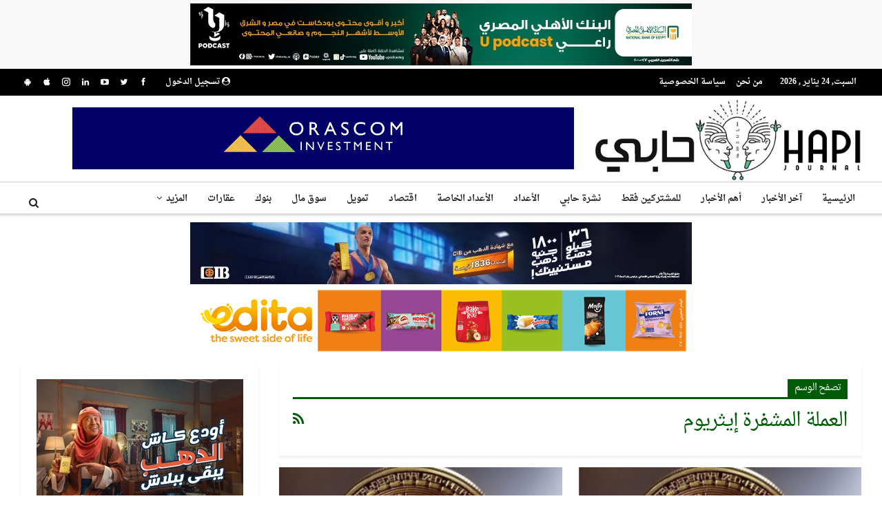

--- FILE ---
content_type: text/html; charset=UTF-8
request_url: https://hapijournal.com/tag/%D8%A7%D9%84%D8%B9%D9%85%D9%84%D8%A9-%D8%A7%D9%84%D9%85%D8%B4%D9%81%D8%B1%D8%A9-%D8%A5%D9%8A%D8%AB%D8%B1%D9%8A%D9%88%D9%85/
body_size: 19906
content:
<!DOCTYPE html>
<!--[if IE 8]>
<html class="ie ie8" dir="rtl" lang="ar"> <![endif]-->
<!--[if IE 9]>
<html class="ie ie9" dir="rtl" lang="ar"> <![endif]-->
<!--[if gt IE 9]><!-->
<html dir="rtl" lang="ar"> <!--<![endif]-->
<head>
<meta charset="UTF-8">
<meta http-equiv="X-UA-Compatible" content="IE=edge">
<meta name="viewport" content="width=device-width, initial-scale=1.0">
<link rel="pingback" href="https://hapijournal.com/xmlrpc.php"/>
<meta name='robots' content='index, follow, max-image-preview:large, max-snippet:-1, max-video-preview:-1' />
<!-- This site is optimized with the Yoast SEO Premium plugin v24.9 (Yoast SEO v26.8) - https://yoast.com/product/yoast-seo-premium-wordpress/ -->
<title>العملة المشفرة إيثريوم Archives - جريدة حابي</title>
<link rel="canonical" href="https://hapijournal.com/tag/العملة-المشفرة-إيثريوم/" />
<meta property="og:locale" content="ar_AR" />
<meta property="og:type" content="article" />
<meta property="og:title" content="العملة المشفرة إيثريوم الأرشيف" />
<meta property="og:url" content="https://hapijournal.com/tag/العملة-المشفرة-إيثريوم/" />
<meta property="og:site_name" content="جريدة حابي" />
<meta property="og:image" content="https://hapijournal.com/wp-content/uploads/2019/05/hapijournal-logo.jpg" />
<meta property="og:image:width" content="624" />
<meta property="og:image:height" content="195" />
<meta property="og:image:type" content="image/jpeg" />
<meta name="twitter:card" content="summary_large_image" />
<meta name="twitter:site" content="@HapiJournal" />
<script type="application/ld+json" class="yoast-schema-graph">{"@context":"https://schema.org","@graph":[{"@type":"CollectionPage","@id":"https://hapijournal.com/tag/%d8%a7%d9%84%d8%b9%d9%85%d9%84%d8%a9-%d8%a7%d9%84%d9%85%d8%b4%d9%81%d8%b1%d8%a9-%d8%a5%d9%8a%d8%ab%d8%b1%d9%8a%d9%88%d9%85/","url":"https://hapijournal.com/tag/%d8%a7%d9%84%d8%b9%d9%85%d9%84%d8%a9-%d8%a7%d9%84%d9%85%d8%b4%d9%81%d8%b1%d8%a9-%d8%a5%d9%8a%d8%ab%d8%b1%d9%8a%d9%88%d9%85/","name":"العملة المشفرة إيثريوم Archives - جريدة حابي","isPartOf":{"@id":"https://hapijournal.com/#website"},"primaryImageOfPage":{"@id":"https://hapijournal.com/tag/%d8%a7%d9%84%d8%b9%d9%85%d9%84%d8%a9-%d8%a7%d9%84%d9%85%d8%b4%d9%81%d8%b1%d8%a9-%d8%a5%d9%8a%d8%ab%d8%b1%d9%8a%d9%88%d9%85/#primaryimage"},"image":{"@id":"https://hapijournal.com/tag/%d8%a7%d9%84%d8%b9%d9%85%d9%84%d8%a9-%d8%a7%d9%84%d9%85%d8%b4%d9%81%d8%b1%d8%a9-%d8%a5%d9%8a%d8%ab%d8%b1%d9%8a%d9%88%d9%85/#primaryimage"},"thumbnailUrl":"https://hapijournal.com/wp-content/uploads/2019/05/111-1.jpg","breadcrumb":{"@id":"https://hapijournal.com/tag/%d8%a7%d9%84%d8%b9%d9%85%d9%84%d8%a9-%d8%a7%d9%84%d9%85%d8%b4%d9%81%d8%b1%d8%a9-%d8%a5%d9%8a%d8%ab%d8%b1%d9%8a%d9%88%d9%85/#breadcrumb"},"inLanguage":"ar"},{"@type":"ImageObject","inLanguage":"ar","@id":"https://hapijournal.com/tag/%d8%a7%d9%84%d8%b9%d9%85%d9%84%d8%a9-%d8%a7%d9%84%d9%85%d8%b4%d9%81%d8%b1%d8%a9-%d8%a5%d9%8a%d8%ab%d8%b1%d9%8a%d9%88%d9%85/#primaryimage","url":"https://hapijournal.com/wp-content/uploads/2019/05/111-1.jpg","contentUrl":"https://hapijournal.com/wp-content/uploads/2019/05/111-1.jpg","width":700,"height":430,"caption":"العملة المشفرة بيتكوين"},{"@type":"BreadcrumbList","@id":"https://hapijournal.com/tag/%d8%a7%d9%84%d8%b9%d9%85%d9%84%d8%a9-%d8%a7%d9%84%d9%85%d8%b4%d9%81%d8%b1%d8%a9-%d8%a5%d9%8a%d8%ab%d8%b1%d9%8a%d9%88%d9%85/#breadcrumb","itemListElement":[{"@type":"ListItem","position":1,"name":"Home","item":"https://hapijournal.com/"},{"@type":"ListItem","position":2,"name":"العملة المشفرة إيثريوم"}]},{"@type":"WebSite","@id":"https://hapijournal.com/#website","url":"https://hapijournal.com/","name":"جريدة حابي","description":"جريدة حابي","publisher":{"@id":"https://hapijournal.com/#organization"},"potentialAction":[{"@type":"SearchAction","target":{"@type":"EntryPoint","urlTemplate":"https://hapijournal.com/?s={search_term_string}"},"query-input":{"@type":"PropertyValueSpecification","valueRequired":true,"valueName":"search_term_string"}}],"inLanguage":"ar"},{"@type":"Organization","@id":"https://hapijournal.com/#organization","name":"جريدة حابي","url":"https://hapijournal.com/","logo":{"@type":"ImageObject","inLanguage":"ar","@id":"https://hapijournal.com/#/schema/logo/image/","url":"https://hapijournal.com/wp-content/uploads/2019/05/hapijournal-logo.jpg","contentUrl":"https://hapijournal.com/wp-content/uploads/2019/05/hapijournal-logo.jpg","width":624,"height":195,"caption":"جريدة حابي"},"image":{"@id":"https://hapijournal.com/#/schema/logo/image/"},"sameAs":["https://www.facebook.com/hapijournal","https://x.com/HapiJournal"]}]}</script>
<!-- / Yoast SEO Premium plugin. -->
<link rel='dns-prefetch' href='//fonts.googleapis.com' />
<link rel="alternate" type="application/rss+xml" title="جريدة حابي &laquo; الخلاصة" href="https://hapijournal.com/feed/" />
<link rel="alternate" type="application/rss+xml" title="جريدة حابي &laquo; العملة المشفرة إيثريوم خلاصة الوسوم" href="https://hapijournal.com/tag/%d8%a7%d9%84%d8%b9%d9%85%d9%84%d8%a9-%d8%a7%d9%84%d9%85%d8%b4%d9%81%d8%b1%d8%a9-%d8%a5%d9%8a%d8%ab%d8%b1%d9%8a%d9%88%d9%85/feed/" />
<!-- This site uses the Google Analytics by MonsterInsights plugin v9.11.1 - Using Analytics tracking - https://www.monsterinsights.com/ -->
<script src="//www.googletagmanager.com/gtag/js?id=G-NVK9FYVMNS"  data-cfasync="false" data-wpfc-render="false" type="text/javascript" async></script>
<script data-cfasync="false" data-wpfc-render="false" type="text/javascript">
var mi_version = '9.11.1';
var mi_track_user = true;
var mi_no_track_reason = '';
var MonsterInsightsDefaultLocations = {"page_location":"https:\/\/hapijournal.com\/tag\/%D8%A7%D9%84%D8%B9%D9%85%D9%84%D8%A9-%D8%A7%D9%84%D9%85%D8%B4%D9%81%D8%B1%D8%A9-%D8%A5%D9%8A%D8%AB%D8%B1%D9%8A%D9%88%D9%85\/"};
if ( typeof MonsterInsightsPrivacyGuardFilter === 'function' ) {
var MonsterInsightsLocations = (typeof MonsterInsightsExcludeQuery === 'object') ? MonsterInsightsPrivacyGuardFilter( MonsterInsightsExcludeQuery ) : MonsterInsightsPrivacyGuardFilter( MonsterInsightsDefaultLocations );
} else {
var MonsterInsightsLocations = (typeof MonsterInsightsExcludeQuery === 'object') ? MonsterInsightsExcludeQuery : MonsterInsightsDefaultLocations;
}
var disableStrs = [
'ga-disable-G-NVK9FYVMNS',
];
/* Function to detect opted out users */
function __gtagTrackerIsOptedOut() {
for (var index = 0; index < disableStrs.length; index++) {
if (document.cookie.indexOf(disableStrs[index] + '=true') > -1) {
return true;
}
}
return false;
}
/* Disable tracking if the opt-out cookie exists. */
if (__gtagTrackerIsOptedOut()) {
for (var index = 0; index < disableStrs.length; index++) {
window[disableStrs[index]] = true;
}
}
/* Opt-out function */
function __gtagTrackerOptout() {
for (var index = 0; index < disableStrs.length; index++) {
document.cookie = disableStrs[index] + '=true; expires=Thu, 31 Dec 2099 23:59:59 UTC; path=/';
window[disableStrs[index]] = true;
}
}
if ('undefined' === typeof gaOptout) {
function gaOptout() {
__gtagTrackerOptout();
}
}
window.dataLayer = window.dataLayer || [];
window.MonsterInsightsDualTracker = {
helpers: {},
trackers: {},
};
if (mi_track_user) {
function __gtagDataLayer() {
dataLayer.push(arguments);
}
function __gtagTracker(type, name, parameters) {
if (!parameters) {
parameters = {};
}
if (parameters.send_to) {
__gtagDataLayer.apply(null, arguments);
return;
}
if (type === 'event') {
parameters.send_to = monsterinsights_frontend.v4_id;
var hookName = name;
if (typeof parameters['event_category'] !== 'undefined') {
hookName = parameters['event_category'] + ':' + name;
}
if (typeof MonsterInsightsDualTracker.trackers[hookName] !== 'undefined') {
MonsterInsightsDualTracker.trackers[hookName](parameters);
} else {
__gtagDataLayer('event', name, parameters);
}
} else {
__gtagDataLayer.apply(null, arguments);
}
}
__gtagTracker('js', new Date());
__gtagTracker('set', {
'developer_id.dZGIzZG': true,
});
if ( MonsterInsightsLocations.page_location ) {
__gtagTracker('set', MonsterInsightsLocations);
}
__gtagTracker('config', 'G-NVK9FYVMNS', {"forceSSL":"true"} );
window.gtag = __gtagTracker;										(function () {
/* https://developers.google.com/analytics/devguides/collection/analyticsjs/ */
/* ga and __gaTracker compatibility shim. */
var noopfn = function () {
return null;
};
var newtracker = function () {
return new Tracker();
};
var Tracker = function () {
return null;
};
var p = Tracker.prototype;
p.get = noopfn;
p.set = noopfn;
p.send = function () {
var args = Array.prototype.slice.call(arguments);
args.unshift('send');
__gaTracker.apply(null, args);
};
var __gaTracker = function () {
var len = arguments.length;
if (len === 0) {
return;
}
var f = arguments[len - 1];
if (typeof f !== 'object' || f === null || typeof f.hitCallback !== 'function') {
if ('send' === arguments[0]) {
var hitConverted, hitObject = false, action;
if ('event' === arguments[1]) {
if ('undefined' !== typeof arguments[3]) {
hitObject = {
'eventAction': arguments[3],
'eventCategory': arguments[2],
'eventLabel': arguments[4],
'value': arguments[5] ? arguments[5] : 1,
}
}
}
if ('pageview' === arguments[1]) {
if ('undefined' !== typeof arguments[2]) {
hitObject = {
'eventAction': 'page_view',
'page_path': arguments[2],
}
}
}
if (typeof arguments[2] === 'object') {
hitObject = arguments[2];
}
if (typeof arguments[5] === 'object') {
Object.assign(hitObject, arguments[5]);
}
if ('undefined' !== typeof arguments[1].hitType) {
hitObject = arguments[1];
if ('pageview' === hitObject.hitType) {
hitObject.eventAction = 'page_view';
}
}
if (hitObject) {
action = 'timing' === arguments[1].hitType ? 'timing_complete' : hitObject.eventAction;
hitConverted = mapArgs(hitObject);
__gtagTracker('event', action, hitConverted);
}
}
return;
}
function mapArgs(args) {
var arg, hit = {};
var gaMap = {
'eventCategory': 'event_category',
'eventAction': 'event_action',
'eventLabel': 'event_label',
'eventValue': 'event_value',
'nonInteraction': 'non_interaction',
'timingCategory': 'event_category',
'timingVar': 'name',
'timingValue': 'value',
'timingLabel': 'event_label',
'page': 'page_path',
'location': 'page_location',
'title': 'page_title',
'referrer' : 'page_referrer',
};
for (arg in args) {
if (!(!args.hasOwnProperty(arg) || !gaMap.hasOwnProperty(arg))) {
hit[gaMap[arg]] = args[arg];
} else {
hit[arg] = args[arg];
}
}
return hit;
}
try {
f.hitCallback();
} catch (ex) {
}
};
__gaTracker.create = newtracker;
__gaTracker.getByName = newtracker;
__gaTracker.getAll = function () {
return [];
};
__gaTracker.remove = noopfn;
__gaTracker.loaded = true;
window['__gaTracker'] = __gaTracker;
})();
} else {
console.log("");
(function () {
function __gtagTracker() {
return null;
}
window['__gtagTracker'] = __gtagTracker;
window['gtag'] = __gtagTracker;
})();
}
</script>
<!-- / Google Analytics by MonsterInsights -->
<style id='wp-img-auto-sizes-contain-inline-css' type='text/css'>
img:is([sizes=auto i],[sizes^="auto," i]){contain-intrinsic-size:3000px 1500px}
/*# sourceURL=wp-img-auto-sizes-contain-inline-css */
</style>
<style id='wp-emoji-styles-inline-css' type='text/css'>
img.wp-smiley, img.emoji {
display: inline !important;
border: none !important;
box-shadow: none !important;
height: 1em !important;
width: 1em !important;
margin: 0 0.07em !important;
vertical-align: -0.1em !important;
background: none !important;
padding: 0 !important;
}
/*# sourceURL=wp-emoji-styles-inline-css */
</style>
<style id='wp-block-library-inline-css' type='text/css'>
:root{--wp-block-synced-color:#7a00df;--wp-block-synced-color--rgb:122,0,223;--wp-bound-block-color:var(--wp-block-synced-color);--wp-editor-canvas-background:#ddd;--wp-admin-theme-color:#007cba;--wp-admin-theme-color--rgb:0,124,186;--wp-admin-theme-color-darker-10:#006ba1;--wp-admin-theme-color-darker-10--rgb:0,107,160.5;--wp-admin-theme-color-darker-20:#005a87;--wp-admin-theme-color-darker-20--rgb:0,90,135;--wp-admin-border-width-focus:2px}@media (min-resolution:192dpi){:root{--wp-admin-border-width-focus:1.5px}}.wp-element-button{cursor:pointer}:root .has-very-light-gray-background-color{background-color:#eee}:root .has-very-dark-gray-background-color{background-color:#313131}:root .has-very-light-gray-color{color:#eee}:root .has-very-dark-gray-color{color:#313131}:root .has-vivid-green-cyan-to-vivid-cyan-blue-gradient-background{background:linear-gradient(135deg,#00d084,#0693e3)}:root .has-purple-crush-gradient-background{background:linear-gradient(135deg,#34e2e4,#4721fb 50%,#ab1dfe)}:root .has-hazy-dawn-gradient-background{background:linear-gradient(135deg,#faaca8,#dad0ec)}:root .has-subdued-olive-gradient-background{background:linear-gradient(135deg,#fafae1,#67a671)}:root .has-atomic-cream-gradient-background{background:linear-gradient(135deg,#fdd79a,#004a59)}:root .has-nightshade-gradient-background{background:linear-gradient(135deg,#330968,#31cdcf)}:root .has-midnight-gradient-background{background:linear-gradient(135deg,#020381,#2874fc)}:root{--wp--preset--font-size--normal:16px;--wp--preset--font-size--huge:42px}.has-regular-font-size{font-size:1em}.has-larger-font-size{font-size:2.625em}.has-normal-font-size{font-size:var(--wp--preset--font-size--normal)}.has-huge-font-size{font-size:var(--wp--preset--font-size--huge)}.has-text-align-center{text-align:center}.has-text-align-left{text-align:left}.has-text-align-right{text-align:right}.has-fit-text{white-space:nowrap!important}#end-resizable-editor-section{display:none}.aligncenter{clear:both}.items-justified-left{justify-content:flex-start}.items-justified-center{justify-content:center}.items-justified-right{justify-content:flex-end}.items-justified-space-between{justify-content:space-between}.screen-reader-text{border:0;clip-path:inset(50%);height:1px;margin:-1px;overflow:hidden;padding:0;position:absolute;width:1px;word-wrap:normal!important}.screen-reader-text:focus{background-color:#ddd;clip-path:none;color:#444;display:block;font-size:1em;height:auto;left:5px;line-height:normal;padding:15px 23px 14px;text-decoration:none;top:5px;width:auto;z-index:100000}html :where(.has-border-color){border-style:solid}html :where([style*=border-top-color]){border-top-style:solid}html :where([style*=border-right-color]){border-right-style:solid}html :where([style*=border-bottom-color]){border-bottom-style:solid}html :where([style*=border-left-color]){border-left-style:solid}html :where([style*=border-width]){border-style:solid}html :where([style*=border-top-width]){border-top-style:solid}html :where([style*=border-right-width]){border-right-style:solid}html :where([style*=border-bottom-width]){border-bottom-style:solid}html :where([style*=border-left-width]){border-left-style:solid}html :where(img[class*=wp-image-]){height:auto;max-width:100%}:where(figure){margin:0 0 1em}html :where(.is-position-sticky){--wp-admin--admin-bar--position-offset:var(--wp-admin--admin-bar--height,0px)}@media screen and (max-width:600px){html :where(.is-position-sticky){--wp-admin--admin-bar--position-offset:0px}}
/*# sourceURL=wp-block-library-inline-css */
</style><style id='global-styles-inline-css' type='text/css'>
:root{--wp--preset--aspect-ratio--square: 1;--wp--preset--aspect-ratio--4-3: 4/3;--wp--preset--aspect-ratio--3-4: 3/4;--wp--preset--aspect-ratio--3-2: 3/2;--wp--preset--aspect-ratio--2-3: 2/3;--wp--preset--aspect-ratio--16-9: 16/9;--wp--preset--aspect-ratio--9-16: 9/16;--wp--preset--color--black: #000000;--wp--preset--color--cyan-bluish-gray: #abb8c3;--wp--preset--color--white: #ffffff;--wp--preset--color--pale-pink: #f78da7;--wp--preset--color--vivid-red: #cf2e2e;--wp--preset--color--luminous-vivid-orange: #ff6900;--wp--preset--color--luminous-vivid-amber: #fcb900;--wp--preset--color--light-green-cyan: #7bdcb5;--wp--preset--color--vivid-green-cyan: #00d084;--wp--preset--color--pale-cyan-blue: #8ed1fc;--wp--preset--color--vivid-cyan-blue: #0693e3;--wp--preset--color--vivid-purple: #9b51e0;--wp--preset--gradient--vivid-cyan-blue-to-vivid-purple: linear-gradient(135deg,rgb(6,147,227) 0%,rgb(155,81,224) 100%);--wp--preset--gradient--light-green-cyan-to-vivid-green-cyan: linear-gradient(135deg,rgb(122,220,180) 0%,rgb(0,208,130) 100%);--wp--preset--gradient--luminous-vivid-amber-to-luminous-vivid-orange: linear-gradient(135deg,rgb(252,185,0) 0%,rgb(255,105,0) 100%);--wp--preset--gradient--luminous-vivid-orange-to-vivid-red: linear-gradient(135deg,rgb(255,105,0) 0%,rgb(207,46,46) 100%);--wp--preset--gradient--very-light-gray-to-cyan-bluish-gray: linear-gradient(135deg,rgb(238,238,238) 0%,rgb(169,184,195) 100%);--wp--preset--gradient--cool-to-warm-spectrum: linear-gradient(135deg,rgb(74,234,220) 0%,rgb(151,120,209) 20%,rgb(207,42,186) 40%,rgb(238,44,130) 60%,rgb(251,105,98) 80%,rgb(254,248,76) 100%);--wp--preset--gradient--blush-light-purple: linear-gradient(135deg,rgb(255,206,236) 0%,rgb(152,150,240) 100%);--wp--preset--gradient--blush-bordeaux: linear-gradient(135deg,rgb(254,205,165) 0%,rgb(254,45,45) 50%,rgb(107,0,62) 100%);--wp--preset--gradient--luminous-dusk: linear-gradient(135deg,rgb(255,203,112) 0%,rgb(199,81,192) 50%,rgb(65,88,208) 100%);--wp--preset--gradient--pale-ocean: linear-gradient(135deg,rgb(255,245,203) 0%,rgb(182,227,212) 50%,rgb(51,167,181) 100%);--wp--preset--gradient--electric-grass: linear-gradient(135deg,rgb(202,248,128) 0%,rgb(113,206,126) 100%);--wp--preset--gradient--midnight: linear-gradient(135deg,rgb(2,3,129) 0%,rgb(40,116,252) 100%);--wp--preset--font-size--small: 13px;--wp--preset--font-size--medium: 20px;--wp--preset--font-size--large: 36px;--wp--preset--font-size--x-large: 42px;--wp--preset--spacing--20: 0.44rem;--wp--preset--spacing--30: 0.67rem;--wp--preset--spacing--40: 1rem;--wp--preset--spacing--50: 1.5rem;--wp--preset--spacing--60: 2.25rem;--wp--preset--spacing--70: 3.38rem;--wp--preset--spacing--80: 5.06rem;--wp--preset--shadow--natural: 6px 6px 9px rgba(0, 0, 0, 0.2);--wp--preset--shadow--deep: 12px 12px 50px rgba(0, 0, 0, 0.4);--wp--preset--shadow--sharp: 6px 6px 0px rgba(0, 0, 0, 0.2);--wp--preset--shadow--outlined: 6px 6px 0px -3px rgb(255, 255, 255), 6px 6px rgb(0, 0, 0);--wp--preset--shadow--crisp: 6px 6px 0px rgb(0, 0, 0);}:where(.is-layout-flex){gap: 0.5em;}:where(.is-layout-grid){gap: 0.5em;}body .is-layout-flex{display: flex;}.is-layout-flex{flex-wrap: wrap;align-items: center;}.is-layout-flex > :is(*, div){margin: 0;}body .is-layout-grid{display: grid;}.is-layout-grid > :is(*, div){margin: 0;}:where(.wp-block-columns.is-layout-flex){gap: 2em;}:where(.wp-block-columns.is-layout-grid){gap: 2em;}:where(.wp-block-post-template.is-layout-flex){gap: 1.25em;}:where(.wp-block-post-template.is-layout-grid){gap: 1.25em;}.has-black-color{color: var(--wp--preset--color--black) !important;}.has-cyan-bluish-gray-color{color: var(--wp--preset--color--cyan-bluish-gray) !important;}.has-white-color{color: var(--wp--preset--color--white) !important;}.has-pale-pink-color{color: var(--wp--preset--color--pale-pink) !important;}.has-vivid-red-color{color: var(--wp--preset--color--vivid-red) !important;}.has-luminous-vivid-orange-color{color: var(--wp--preset--color--luminous-vivid-orange) !important;}.has-luminous-vivid-amber-color{color: var(--wp--preset--color--luminous-vivid-amber) !important;}.has-light-green-cyan-color{color: var(--wp--preset--color--light-green-cyan) !important;}.has-vivid-green-cyan-color{color: var(--wp--preset--color--vivid-green-cyan) !important;}.has-pale-cyan-blue-color{color: var(--wp--preset--color--pale-cyan-blue) !important;}.has-vivid-cyan-blue-color{color: var(--wp--preset--color--vivid-cyan-blue) !important;}.has-vivid-purple-color{color: var(--wp--preset--color--vivid-purple) !important;}.has-black-background-color{background-color: var(--wp--preset--color--black) !important;}.has-cyan-bluish-gray-background-color{background-color: var(--wp--preset--color--cyan-bluish-gray) !important;}.has-white-background-color{background-color: var(--wp--preset--color--white) !important;}.has-pale-pink-background-color{background-color: var(--wp--preset--color--pale-pink) !important;}.has-vivid-red-background-color{background-color: var(--wp--preset--color--vivid-red) !important;}.has-luminous-vivid-orange-background-color{background-color: var(--wp--preset--color--luminous-vivid-orange) !important;}.has-luminous-vivid-amber-background-color{background-color: var(--wp--preset--color--luminous-vivid-amber) !important;}.has-light-green-cyan-background-color{background-color: var(--wp--preset--color--light-green-cyan) !important;}.has-vivid-green-cyan-background-color{background-color: var(--wp--preset--color--vivid-green-cyan) !important;}.has-pale-cyan-blue-background-color{background-color: var(--wp--preset--color--pale-cyan-blue) !important;}.has-vivid-cyan-blue-background-color{background-color: var(--wp--preset--color--vivid-cyan-blue) !important;}.has-vivid-purple-background-color{background-color: var(--wp--preset--color--vivid-purple) !important;}.has-black-border-color{border-color: var(--wp--preset--color--black) !important;}.has-cyan-bluish-gray-border-color{border-color: var(--wp--preset--color--cyan-bluish-gray) !important;}.has-white-border-color{border-color: var(--wp--preset--color--white) !important;}.has-pale-pink-border-color{border-color: var(--wp--preset--color--pale-pink) !important;}.has-vivid-red-border-color{border-color: var(--wp--preset--color--vivid-red) !important;}.has-luminous-vivid-orange-border-color{border-color: var(--wp--preset--color--luminous-vivid-orange) !important;}.has-luminous-vivid-amber-border-color{border-color: var(--wp--preset--color--luminous-vivid-amber) !important;}.has-light-green-cyan-border-color{border-color: var(--wp--preset--color--light-green-cyan) !important;}.has-vivid-green-cyan-border-color{border-color: var(--wp--preset--color--vivid-green-cyan) !important;}.has-pale-cyan-blue-border-color{border-color: var(--wp--preset--color--pale-cyan-blue) !important;}.has-vivid-cyan-blue-border-color{border-color: var(--wp--preset--color--vivid-cyan-blue) !important;}.has-vivid-purple-border-color{border-color: var(--wp--preset--color--vivid-purple) !important;}.has-vivid-cyan-blue-to-vivid-purple-gradient-background{background: var(--wp--preset--gradient--vivid-cyan-blue-to-vivid-purple) !important;}.has-light-green-cyan-to-vivid-green-cyan-gradient-background{background: var(--wp--preset--gradient--light-green-cyan-to-vivid-green-cyan) !important;}.has-luminous-vivid-amber-to-luminous-vivid-orange-gradient-background{background: var(--wp--preset--gradient--luminous-vivid-amber-to-luminous-vivid-orange) !important;}.has-luminous-vivid-orange-to-vivid-red-gradient-background{background: var(--wp--preset--gradient--luminous-vivid-orange-to-vivid-red) !important;}.has-very-light-gray-to-cyan-bluish-gray-gradient-background{background: var(--wp--preset--gradient--very-light-gray-to-cyan-bluish-gray) !important;}.has-cool-to-warm-spectrum-gradient-background{background: var(--wp--preset--gradient--cool-to-warm-spectrum) !important;}.has-blush-light-purple-gradient-background{background: var(--wp--preset--gradient--blush-light-purple) !important;}.has-blush-bordeaux-gradient-background{background: var(--wp--preset--gradient--blush-bordeaux) !important;}.has-luminous-dusk-gradient-background{background: var(--wp--preset--gradient--luminous-dusk) !important;}.has-pale-ocean-gradient-background{background: var(--wp--preset--gradient--pale-ocean) !important;}.has-electric-grass-gradient-background{background: var(--wp--preset--gradient--electric-grass) !important;}.has-midnight-gradient-background{background: var(--wp--preset--gradient--midnight) !important;}.has-small-font-size{font-size: var(--wp--preset--font-size--small) !important;}.has-medium-font-size{font-size: var(--wp--preset--font-size--medium) !important;}.has-large-font-size{font-size: var(--wp--preset--font-size--large) !important;}.has-x-large-font-size{font-size: var(--wp--preset--font-size--x-large) !important;}
/*# sourceURL=global-styles-inline-css */
</style>
<style id='classic-theme-styles-inline-css' type='text/css'>
/*! This file is auto-generated */
.wp-block-button__link{color:#fff;background-color:#32373c;border-radius:9999px;box-shadow:none;text-decoration:none;padding:calc(.667em + 2px) calc(1.333em + 2px);font-size:1.125em}.wp-block-file__button{background:#32373c;color:#fff;text-decoration:none}
/*# sourceURL=/wp-includes/css/classic-themes.min.css */
</style>
<!-- <link rel='stylesheet' id='pmpro_frontend_base-css' href='https://hapijournal.com/wp-content/plugins/paid-memberships-pro/css/frontend/base.css?ver=3.6.4' type='text/css' media='all' /> -->
<!-- <link rel='stylesheet' id='pmpro_frontend_variation_1-css' href='https://hapijournal.com/wp-content/plugins/paid-memberships-pro/css/frontend/variation_1.css?ver=3.6.4' type='text/css' media='all' /> -->
<link rel="stylesheet" type="text/css" href="//hapijournal.com/wp-content/cache/wpfc-minified/f53l802p/dg3x7.css" media="all"/>
<!-- <link rel='stylesheet' id='pmpro_frontend_base_rtl-css' href='https://hapijournal.com/wp-content/plugins/paid-memberships-pro/css/frontend/base-rtl.css?ver=3.6.4' type='text/css' media='screen' /> -->
<link rel="stylesheet" type="text/css" href="//hapijournal.com/wp-content/cache/wpfc-minified/g2ay2ugt/dg3x7.css" media="screen"/>
<link rel='stylesheet' id='publisher-child-css' href='https://hapijournal.com/wp-content/themes/publisher-child/style.css?ver=1.0.0' type='text/css' media='all' />
<link rel='stylesheet' id='better-framework-main-fonts-css' href='https://fonts.googleapis.com/css?family=Scheherazade:700&#038;display=swap' type='text/css' media='all' />
<link rel='stylesheet' id='better-framework-font-1-css' href='//fonts.googleapis.com/earlyaccess/droidarabicnaskh.css' type='text/css' media='all' />
<script src='//hapijournal.com/wp-content/cache/wpfc-minified/e4tojwky/dg3x7.js' type="text/javascript"></script>
<!-- <script type="text/javascript" src="https://hapijournal.com/wp-content/plugins/google-analytics-for-wordpress/assets/js/frontend-gtag.min.js?ver=9.11.1" id="monsterinsights-frontend-script-js" async="async" data-wp-strategy="async"></script> -->
<script data-cfasync="false" data-wpfc-render="false" type="text/javascript" id='monsterinsights-frontend-script-js-extra'>/* <![CDATA[ */
var monsterinsights_frontend = {"js_events_tracking":"true","download_extensions":"doc,pdf,ppt,zip,xls,docx,pptx,xlsx","inbound_paths":"[]","home_url":"https:\/\/hapijournal.com","hash_tracking":"false","v4_id":"G-NVK9FYVMNS"};/* ]]> */
</script>
<script src='//hapijournal.com/wp-content/cache/wpfc-minified/d1db2ba/dg3x7.js' type="text/javascript"></script>
<!-- <script type="text/javascript" src="https://hapijournal.com/wp-includes/js/jquery/jquery.min.js?ver=3.7.1" id="jquery-core-js"></script> -->
<!-- <script type="text/javascript" src="https://hapijournal.com/wp-includes/js/jquery/jquery-migrate.min.js?ver=3.4.1" id="jquery-migrate-js"></script> -->
<script type="text/javascript" id="3d-flip-book-client-locale-loader-js-extra">
/* <![CDATA[ */
var FB3D_CLIENT_LOCALE = {"ajaxurl":"https://hapijournal.com/wp-admin/admin-ajax.php","dictionary":{"Table of contents":"Table of contents","Close":"Close","Bookmarks":"Bookmarks","Thumbnails":"Thumbnails","Search":"Search","Share":"Share","Facebook":"Facebook","Twitter":"Twitter","Email":"Email","Play":"Play","Previous page":"Previous page","Next page":"Next page","Zoom in":"Zoom in","Zoom out":"Zoom out","Fit view":"Fit view","Auto play":"Auto play","Full screen":"Full screen","More":"More","Smart pan":"Smart pan","Single page":"Single page","Sounds":"Sounds","Stats":"Stats","Print":"Print","Download":"Download","Goto first page":"Goto first page","Goto last page":"Goto last page"},"images":"https://hapijournal.com/wp-content/plugins/interactive-3d-flipbook-powered-physics-engine/assets/images/","jsData":{"urls":[],"posts":{"ids_mis":[],"ids":[]},"pages":[],"firstPages":[],"bookCtrlProps":[],"bookTemplates":[]},"key":"3d-flip-book","pdfJS":{"pdfJsLib":"https://hapijournal.com/wp-content/plugins/interactive-3d-flipbook-powered-physics-engine/assets/js/pdf.min.js?ver=4.3.136","pdfJsWorker":"https://hapijournal.com/wp-content/plugins/interactive-3d-flipbook-powered-physics-engine/assets/js/pdf.worker.js?ver=4.3.136","stablePdfJsLib":"https://hapijournal.com/wp-content/plugins/interactive-3d-flipbook-powered-physics-engine/assets/js/stable/pdf.min.js?ver=2.5.207","stablePdfJsWorker":"https://hapijournal.com/wp-content/plugins/interactive-3d-flipbook-powered-physics-engine/assets/js/stable/pdf.worker.js?ver=2.5.207","pdfJsCMapUrl":"https://hapijournal.com/wp-content/plugins/interactive-3d-flipbook-powered-physics-engine/assets/cmaps/"},"cacheurl":"https://hapijournal.com/wp-content/uploads/3d-flip-book/cache/","pluginsurl":"https://hapijournal.com/wp-content/plugins/","pluginurl":"https://hapijournal.com/wp-content/plugins/interactive-3d-flipbook-powered-physics-engine/","thumbnailSize":{"width":"150","height":"150"},"version":"1.16.17"};
//# sourceURL=3d-flip-book-client-locale-loader-js-extra
/* ]]> */
</script>
<script src='//hapijournal.com/wp-content/cache/wpfc-minified/33a7o7dw/dg3x7.js' type="text/javascript"></script>
<!-- <script type="text/javascript" src="https://hapijournal.com/wp-content/plugins/interactive-3d-flipbook-powered-physics-engine/assets/js/client-locale-loader.js?ver=1.16.17" id="3d-flip-book-client-locale-loader-js" async="async" data-wp-strategy="async"></script> -->
<script></script><link rel="https://api.w.org/" href="https://hapijournal.com/wp-json/" /><link rel="alternate" title="JSON" type="application/json" href="https://hapijournal.com/wp-json/wp/v2/tags/22385" /><link rel="EditURI" type="application/rsd+xml" title="RSD" href="https://hapijournal.com/xmlrpc.php?rsd" />
<meta name="generator" content="WordPress 6.9" />
<script src="https://cdn.onesignal.com/sdks/web/v16/OneSignalSDK.page.js" defer></script>
<script>
window.OneSignalDeferred = window.OneSignalDeferred || [];
OneSignalDeferred.push(async function(OneSignal) {
await OneSignal.init({
appId: "db452fe9-10e4-4025-b084-bc829944f099",
serviceWorkerOverrideForTypical: true,
path: "https://hapijournal.com/wp-content/plugins/onesignal-free-web-push-notifications/sdk_files/",
serviceWorkerParam: { scope: "/wp-content/plugins/onesignal-free-web-push-notifications/sdk_files/push/onesignal/" },
serviceWorkerPath: "OneSignalSDKWorker.js",
});
});
// Unregister the legacy OneSignal service worker to prevent scope conflicts
if (navigator.serviceWorker) {
navigator.serviceWorker.getRegistrations().then((registrations) => {
// Iterate through all registered service workers
registrations.forEach((registration) => {
// Check the script URL to identify the specific service worker
if (registration.active && registration.active.scriptURL.includes('OneSignalSDKWorker.js.php')) {
// Unregister the service worker
registration.unregister().then((success) => {
if (success) {
console.log('OneSignalSW: Successfully unregistered:', registration.active.scriptURL);
} else {
console.log('OneSignalSW: Failed to unregister:', registration.active.scriptURL);
}
});
}
});
}).catch((error) => {
console.error('Error fetching service worker registrations:', error);
});
}
</script>
<style id="pmpro_colors">:root {
--pmpro--color--base: #ffffff;
--pmpro--color--contrast: #222222;
--pmpro--color--accent: #0c3d54;
--pmpro--color--accent--variation: hsl( 199,75%,28.5% );
--pmpro--color--border--variation: hsl( 0,0%,91% );
}</style>			<link rel="shortcut icon" href="/wp-content/uploads/2018/05/hapi-newspaper-logo.png"><meta name="generator" content="Powered by WPBakery Page Builder - drag and drop page builder for WordPress."/>
<script type="application/ld+json">{
"@context": "http://schema.org/",
"@type": "Organization",
"@id": "#organization",
"logo": {
"@type": "ImageObject",
"url": "https://hapijournal.com/wp-content/uploads/2019/11/hapijournal-logo11_19.jpg"
},
"url": "https://hapijournal.com/",
"name": "\u062c\u0631\u064a\u062f\u0629 \u062d\u0627\u0628\u064a",
"description": "\u062c\u0631\u064a\u062f\u0629 \u062d\u0627\u0628\u064a"
}</script>
<script type="application/ld+json">{
"@context": "http://schema.org/",
"@type": "WebSite",
"name": "\u062c\u0631\u064a\u062f\u0629 \u062d\u0627\u0628\u064a",
"alternateName": "\u062c\u0631\u064a\u062f\u0629 \u062d\u0627\u0628\u064a",
"url": "https://hapijournal.com/"
}</script>
<!-- <link rel='stylesheet' id='bf-minifed-css-1' href='https://hapijournal.com/wp-content/bs-booster-cache/2ee9b3a6ee6a5dbfadce1433910dca4b.css' type='text/css' media='all' /> -->
<!-- <link rel='stylesheet' id='7.11.0-1769022438' href='https://hapijournal.com/wp-content/bs-booster-cache/9c6c99b2fe78e012b4fb1ed62a9f572f.css' type='text/css' media='all' /> -->
<link rel="stylesheet" type="text/css" href="//hapijournal.com/wp-content/cache/wpfc-minified/duttijj9/78jo.css" media="all"/>
<link rel="icon" href="https://hapijournal.com/wp-content/uploads/2020/11/cropped-Hapi-Logo-Identity-1-32x32.jpg" sizes="32x32" />
<link rel="icon" href="https://hapijournal.com/wp-content/uploads/2020/11/cropped-Hapi-Logo-Identity-1-192x192.jpg" sizes="192x192" />
<link rel="apple-touch-icon" href="https://hapijournal.com/wp-content/uploads/2020/11/cropped-Hapi-Logo-Identity-1-180x180.jpg" />
<meta name="msapplication-TileImage" content="https://hapijournal.com/wp-content/uploads/2020/11/cropped-Hapi-Logo-Identity-1-270x270.jpg" />
<!-- BetterFramework Head Inline CSS -->
<style>
/*item-grid-1 .title a !important{
font-size: 15px;
}
*/
/*
body{margin-top:10px;
}
*/
.listing-mg-2-item.listing-item-2 .title, .listing-mg-2-item.listing-item-3 .title, .listing-mg-2-item.listing-item-4 .title, .listing-mg-2-item.listing-item-5 .title {
font-size: 100% !important;
}
/*After Header style*/
.sztukpr.sztukpr-after-header .sztukpr-container:first-child, .sztukpr.sztukpr-after-header.sztukpr-column-2 .sztukpr-container:nth-child(2), .sztukpr.sztukpr-after-header.sztukpr-column-3 .sztukpr-container:nth-child(2), .sztukpr.sztukpr-after-header.sztukpr-column-3 .sztukpr-container:nth-child(3) {
margin-top: 5px !important;
}
/* responsive monitor */ @media(min-width: 1200px){.single-post-title{
line-height: 1.6em;
}
.woocommerce-page table.cart td.actions, .woocommerce-message ,.woocommerce td.product-quantity , .woocommerce th.product-quantity{
display: none;
}
.wc-cart .section-heading{
display: none;
}}
/* responsive landscape tablet */ @media(min-width: 1019px) and (max-width: 1199px){.single-post-title{
line-height: 1.6em;
}
.woocommerce-page table.cart td.actions, .woocommerce-message ,.woocommerce td.product-quantity , .woocommerce th.product-quantity{
display: none;
}
.wc-cart .section-heading{
display: none;
}}
/* responsive portrait tablet */ @media(min-width: 768px) and (max-width: 1018px){.single-post-title{
line-height: 1.6em;
}
.woocommerce-page table.cart td.actions,.woocommerce-message ,.woocommerce td.product-quantity , .woocommerce th.product-quantity{
display: none;
}
.wc-cart .section-heading{
display: none;
}}
/* responsive phone */ @media(max-width: 767px){.single-post-title{
line-height: 1.6em;
}
.woocommerce-page table.cart td.actions,.woocommerce-message ,.woocommerce td.product-quantity , .woocommerce th.product-quantity{
display: none;
}
.wc-cart .section-heading{
display: none;
}}
</style>
<!-- /BetterFramework Head Inline CSS-->
<style type="text/css" id="wp-custom-css">
/*After Head ads*/
.jwnfmagts.jwnfmagts-after-header .jwnfmagts-container:first-child, .jwnfmagts.jwnfmagts-after-header.jwnfmagts-column-2 .jwnfmagts-container:nth-child(2), .jwnfmagts.jwnfmagts-after-header.jwnfmagts-column-3 .jwnfmagts-container:nth-child(2), .jwnfmagts.jwnfmagts-after-header.jwnfmagts-column-3 .jwnfmagts-container:nth-child(3) {
margin-top: 5px;
}		</style>
<noscript><style> .wpb_animate_when_almost_visible { opacity: 1; }</style></noscript>	</head>
<body class="pmpro-variation_1 rtl archive tag tag-22385 wp-theme-publisher wp-child-theme-publisher-child bs-theme bs-publisher bs-publisher-the-online-post active-light-box close-rh page-layout-2-col page-layout-2-col-right full-width active-sticky-sidebar main-menu-sticky-smart main-menu-full-width active-ajax-search  bs-show-ha bs-show-ha-b wpb-js-composer js-comp-ver-7.7.1 vc_responsive bs-ll-d" dir="rtl">
<div class="jwnfmagts jwnfmagts-before-header jwnfmagts-pubadban jwnfmagts-show-desktop jwnfmagts-show-tablet-portrait jwnfmagts-show-tablet-landscape jwnfmagts-show-phone jwnfmagts-loc-header_before jwnfmagts-align-center jwnfmagts-column-1 jwnfmagts-clearfix no-bg-box-model"><div id="jwnfmagts-214831-1848735696" class="jwnfmagts-container jwnfmagts-type-image " itemscope="" itemtype="https://schema.org/WPAdBlock" data-adid="214831" data-type="image"><a itemprop="url" class="jwnfmagts-link" href="https://www.nbe.com.eg/" target="_blank" ><img class="jwnfmagts-image" src="https://hapijournal.com/wp-content/uploads/2025/10/ENB10-2025.jpg" alt="NBE11-2022" /></a></div></div>		<div class="main-wrap content-main-wrap">
<header id="header" class="site-header header-style-2 full-width" itemscope="itemscope" itemtype="https://schema.org/WPHeader">
<section class="topbar topbar-style-1 hidden-xs hidden-xs">
<div class="content-wrap">
<div class="container">
<div class="topbar-inner clearfix">
<div class="section-links">
<div  class="  better-studio-shortcode bsc-clearfix better-social-counter style-button not-colored in-4-col">
<ul class="social-list bsc-clearfix"><li class="social-item facebook"><a href = "https://www.facebook.com/hapijournal" target = "_blank" > <i class="item-icon bsfi-facebook" ></i><span class="item-title" > Likes </span> </a> </li> <li class="social-item twitter"><a href = "https://twitter.com/HapiJournal" target = "_blank" > <i class="item-icon bsfi-twitter" ></i><span class="item-title" > Followers </span> </a> </li> <li class="social-item youtube"><a href = "https://youtube.com/channel/UCubgVTvvmlfw9P7q3cxoPRQ" target = "_blank" > <i class="item-icon bsfi-youtube" ></i><span class="item-title" > Subscribers </span> </a> </li> <li class="social-item linkedin"><a href = "https://eg.linkedin.com/in/hapijournal" target = "_blank" > <i class="item-icon bsfi-linkedin" ></i><span class="item-title" >  </span> </a> </li> <li class="social-item instagram"><a href = "https://instagram.com/hapijournal" target = "_blank" > <i class="item-icon bsfi-instagram" ></i><span class="item-title" > Followers </span> </a> </li> <li class="social-item appstore"><a href = "https://apps.apple.com/us/app/%D8%AC%D8%B1%D9%8A%D8%AF%D8%A9-%D8%AD%D8%A7%D8%A8%D9%8A-hapi-journal/id1511167965" target = "_blank" > <i class="item-icon bsfi-appstore" ></i><span class="item-title" > iOS App </span> </a> </li> <li class="social-item android"><a href = "https://play.google.com/store/apps/details?id=com.hapijournal.app" target = "_blank" > <i class="item-icon bsfi-android" ></i><span class="item-title" > Android App </span> </a> </li> 			</ul>
</div>
<a class="topbar-sign-in behind-social"
data-toggle="modal" data-target="#bsLoginModal">
<i class="fa fa-user-circle"></i> تسجيل الدخول							</a>
<div class="modal sign-in-modal fade" id="bsLoginModal" tabindex="-1" role="dialog"
style="display: none">
<div class="modal-dialog" role="document">
<div class="modal-content">
<span class="close-modal" data-dismiss="modal" aria-label="Close"><i
class="fa fa-close"></i></span>
<div class="modal-body">
<div id="form_98055_" class="bs-shortcode bs-login-shortcode ">
<div class="bs-login bs-type-login"  style="display:none">
<div class="bs-login-panel bs-login-sign-panel bs-current-login-panel">
<form name="loginform"
action="https://hapijournal.com/wp-login.php" method="post">
<div class="login-header">
<span class="login-icon fa fa-user-circle main-color"></span>
<p>مرحبا، تسجيل الدخول إلى حسابك.</p>
</div>
<div class="login-field login-username">
<input type="text" name="log" id="form_98055_user_login" class="input"
value="" size="20"
placeholder="اسم المستخدم أو البريد الالكتروني..." required/>
</div>
<div class="login-field login-password">
<input type="password" name="pwd" id="form_98055_user_pass"
class="input"
value="" size="20" placeholder="كلمة المرور..."
required/>
</div>
<div class="login-field">
<a href="https://hapijournal.com/wp-login.php?action=lostpassword&redirect_to=https%3A%2F%2Fhapijournal.com%2Ftag%2F%25D8%25A7%25D9%2584%25D8%25B9%25D9%2585%25D9%2584%25D8%25A9-%25D8%25A7%25D9%2584%25D9%2585%25D8%25B4%25D9%2581%25D8%25B1%25D8%25A9-%25D8%25A5%25D9%258A%25D8%25AB%25D8%25B1%25D9%258A%25D9%2588%25D9%2585%2F"
class="go-reset-panel">نسيت كلمة المرور؟</a>
<span class="login-remember">
<input class="remember-checkbox" name="rememberme" type="checkbox"
id="form_98055_rememberme"
value="forever"  />
<label class="remember-label">تذكرني</label>
</span>
</div>
<div class="login-field login-submit">
<input type="submit" name="wp-submit"
class="button-primary login-btn"
value="تسجيل الدخول"/>
<input type="hidden" name="redirect_to" value="https://hapijournal.com/tag/%D8%A7%D9%84%D8%B9%D9%85%D9%84%D8%A9-%D8%A7%D9%84%D9%85%D8%B4%D9%81%D8%B1%D8%A9-%D8%A5%D9%8A%D8%AB%D8%B1%D9%8A%D9%88%D9%85/"/>
</div>
</form>
</div>
<div class="bs-login-panel bs-login-reset-panel">
<span class="go-login-panel"><i
class="fa fa-angle-right"></i> تسجيل الدخول</span>
<div class="bs-login-reset-panel-inner">
<div class="login-header">
<span class="login-icon fa fa-support"></span>
<p>استعادة كلمة المرور الخاصة بك.</p>
<p>كلمة المرور سترسل إليك بالبريد الإلكتروني.</p>
</div>
<form name="lostpasswordform" id="form_98055_lostpasswordform"
action="https://hapijournal.com/wp-login.php?action=lostpassword"
method="post">
<div class="login-field reset-username">
<input type="text" name="user_login" class="input" value=""
placeholder="اسم المستخدم أو البريد الالكتروني..."
required/>
</div>
<div class="login-field reset-submit">
<input type="hidden" name="redirect_to" value=""/>
<input type="submit" name="wp-submit" class="login-btn"
value="إرسال كلمة المرور"/>
</div>
</form>
</div>
</div>
</div>
</div>
</div>
</div>
</div>
</div>
</div>
<div class="section-menu">
<div id="menu-top" class="menu top-menu-wrapper" role="navigation" itemscope="itemscope" itemtype="https://schema.org/SiteNavigationElement">
<nav class="top-menu-container">
<ul id="top-navigation" class="top-menu menu clearfix bsm-pure">
<li id="topbar-date" class="menu-item menu-item-date">
<span
class="topbar-date">السبت, 24 يناير , 2026</span>
</li>
<li id="menu-item-12633" class="menu-item menu-item-type-post_type menu-item-object-page better-anim-fade menu-item-12633"><a href="https://hapijournal.com/%d9%85%d9%86-%d9%86%d8%ad%d9%86/">من نحن</a></li>
<li id="menu-item-260709" class="menu-item menu-item-type-post_type menu-item-object-page better-anim-fade menu-item-260709"><a href="https://hapijournal.com/privacy-policy/">سياسة الخصوصية</a></li>
</ul>
</nav>
</div>
</div>
</div>
</div>
</div>
</section>
<div class="header-inner">
<div class="content-wrap">
<div class="container">
<div class="row">
<div class="row-height">
<div class="logo-col col-xs-4">
<div class="col-inside">
<div id="site-branding" class="site-branding">
<p  id="site-title" class="logo h1 img-logo">
<a href="https://hapijournal.com/" itemprop="url" rel="home">
<img id="site-logo" src="https://hapijournal.com/wp-content/uploads/2019/11/hapijournal-logo11_19.jpg"
alt="hapi Journal"  />
<span class="site-title">hapi Journal - جريدة حابي</span>
</a>
</p>
</div><!-- .site-branding -->
</div>
</div>
<div class="sidebar-col col-xs-8">
<div class="col-inside">
<aside id="sidebar" class="sidebar" role="complementary" itemscope="itemscope" itemtype="https://schema.org/WPSideBar">
<div class="jwnfmagts jwnfmagts-pubadban jwnfmagts-show-desktop jwnfmagts-show-tablet-portrait jwnfmagts-show-tablet-landscape jwnfmagts-show-phone jwnfmagts-loc-header_aside_logo jwnfmagts-align-left jwnfmagts-column-1 jwnfmagts-clearfix no-bg-box-model"><div id="jwnfmagts-58311-1281117452" class="jwnfmagts-container jwnfmagts-type-image " itemscope="" itemtype="https://schema.org/WPAdBlock" data-adid="58311" data-type="image"><a itemprop="url" class="jwnfmagts-link" href="https://www.orascomih.com/" target="_blank" ><img class="jwnfmagts-image" src="https://hapijournal.com/wp-content/uploads/2019/11/oih.gif" alt="Orascom_IH_2019" /></a></div></div>										</aside>
</div>
</div>
</div>
</div>
</div>
</div>
</div>
<div id="menu-main" class="menu main-menu-wrapper show-search-item menu-actions-btn-width-1" role="navigation" itemscope="itemscope" itemtype="https://schema.org/SiteNavigationElement">
<div class="main-menu-inner">
<div class="content-wrap">
<div class="container">
<nav class="main-menu-container">
<ul id="main-navigation" class="main-menu menu bsm-pure clearfix">
<li id="menu-item-1478" class="menu-item menu-item-type-post_type menu-item-object-page menu-item-home better-anim-fade menu-item-1478"><a href="https://hapijournal.com/">الرئيسية</a></li>
<li id="menu-item-211762" class="menu-item menu-item-type-post_type menu-item-object-page better-anim-fade menu-item-211762"><a href="https://hapijournal.com/latest_news/">آخر الأخبار</a></li>
<li id="menu-item-249200" class="menu-item menu-item-type-custom menu-item-object-custom better-anim-fade menu-item-249200"><a href="https://hapijournal.com/tag/%d8%a3%d9%87%d9%85-%d8%a7%d9%84%d8%a3%d8%ae%d8%a8%d8%a7%d8%b1/">أهم الأخبار</a></li>
<li id="menu-item-86870" class="menu-have-icon menu-icon-type-fontawesome menu-item menu-item-type-custom menu-item-object-custom better-anim-fade menu-item-86870"><a href="https://hapijournal.com/tag/%d9%84%d9%84%d9%85%d8%b4%d8%aa%d8%b1%d9%83%d9%8a%d9%86-%d9%81%d9%82%d8%b7/">للمشتركين فقط</a></li>
<li id="menu-item-88159" class="menu-item menu-item-type-custom menu-item-object-custom better-anim-fade menu-item-88159"><a href="https://hapijournal.com/tag/%d9%86%d8%b4%d8%b1%d8%a9-%d8%ad%d8%a7%d8%a8%d9%8a/">نشرة حابي</a></li>
<li id="menu-item-86466" class="menu-item menu-item-type-taxonomy menu-item-object-category menu-term-331 better-anim-fade menu-item-86466"><a href="https://hapijournal.com/category/%d8%a7%d9%84%d8%a3%d8%b9%d8%af%d8%a7%d8%af/">الأعداد</a></li>
<li id="menu-item-112645" class="menu-item menu-item-type-taxonomy menu-item-object-category menu-term-20004 better-anim-fade menu-item-112645"><a href="https://hapijournal.com/category/%d8%a7%d9%84%d8%a3%d8%b9%d8%af%d8%a7%d8%af-%d8%a7%d9%84%d8%ae%d8%a7%d8%b5%d8%a9/">الأعداد الخاصة</a></li>
<li id="menu-item-1479" class="menu-item menu-item-type-taxonomy menu-item-object-category menu-term-109 better-anim-fade menu-item-1479"><a href="https://hapijournal.com/category/%d8%a7%d9%82%d8%aa%d8%b5%d8%a7%d8%af/">اقتصاد</a></li>
<li id="menu-item-1480" class="menu-item menu-item-type-taxonomy menu-item-object-category menu-term-105 better-anim-fade menu-item-1480"><a href="https://hapijournal.com/category/%d8%aa%d9%85%d9%88%d9%8a%d9%84/">تمويل</a></li>
<li id="menu-item-2276" class="menu-item menu-item-type-taxonomy menu-item-object-category menu-term-279 better-anim-fade menu-item-2276"><a href="https://hapijournal.com/category/%d8%b3%d9%88%d9%82-%d9%85%d8%a7%d9%84/">سوق مال</a></li>
<li id="menu-item-2275" class="menu-item menu-item-type-taxonomy menu-item-object-category menu-term-280 better-anim-fade menu-item-2275"><a href="https://hapijournal.com/category/%d8%a8%d9%86%d9%88%d9%83/">بنوك</a></li>
<li id="menu-item-1800" class="menu-item menu-item-type-taxonomy menu-item-object-category menu-term-164 better-anim-fade menu-item-1800"><a href="https://hapijournal.com/category/%d8%b9%d9%82%d8%a7%d8%b1%d8%a7%d8%aa/">عقارات</a></li>
<li id="menu-item-1485" class="menu-item menu-item-type-taxonomy menu-item-object-category menu-term-111 better-anim-fade menu-item-1485"><a href="https://hapijournal.com/category/%d8%a7%d8%aa%d8%b5%d8%a7%d9%84%d8%a7%d8%aa-%d9%88%d8%aa%d9%83%d9%86%d9%88%d9%84%d9%88%d8%ac%d9%8a%d8%a7/">اتصالات وتكنولوجيا</a></li>
<li id="menu-item-1801" class="menu-item menu-item-type-taxonomy menu-item-object-category menu-term-165 better-anim-fade menu-item-1801"><a href="https://hapijournal.com/category/%d8%b3%d9%8a%d8%a7%d8%b1%d8%a7%d8%aa/">سيارات</a></li>
<li id="menu-item-1483" class="menu-item menu-item-type-taxonomy menu-item-object-category menu-term-106 better-anim-fade menu-item-1483"><a href="https://hapijournal.com/category/%d8%ad%d9%8a%d8%a7%d8%a9/">حياة</a></li>
<li id="menu-item-16022" class="menu-item menu-item-type-taxonomy menu-item-object-category menu-term-5212 better-anim-fade menu-item-16022"><a href="https://hapijournal.com/category/%d8%ad%d9%88%d8%a7%d8%b1/">حوار</a></li>
<li id="menu-item-24321" class="menu-have-icon menu-icon-type-fontawesome menu-item menu-item-type-taxonomy menu-item-object-category menu-term-7535 better-anim-fade menu-item-24321"><a href="https://hapijournal.com/category/%d9%81%d9%8a%d8%af%d9%8a%d9%88/"><i class="bf-icon  fa fa-video-camera"></i>فيديو</a></li>
<li id="menu-item-1803" class="menu-item menu-item-type-taxonomy menu-item-object-category menu-term-166 better-anim-fade menu-item-1803"><a href="https://hapijournal.com/category/%d8%b1%d8%a3%d9%8a/">رأي</a></li>
</ul><!-- #main-navigation -->
<div class="menu-action-buttons width-1">
<div class="search-container close">
<span class="search-handler"><i class="fa fa-search"></i></span>
<div class="search-box clearfix">
<form role="search" method="get" class="search-form clearfix" action="https://hapijournal.com">
<input type="search" class="search-field"
placeholder="بحث..."
value="" name="s"
title="البحث عن:"
autocomplete="off">
<input type="submit" class="search-submit" value="بحث">
</form><!-- .search-form -->
</div>
</div>
</div>
</nav><!-- .main-menu-container -->
</div>
</div>
</div>
</div><!-- .menu -->
</header><!-- .header -->
<div class="rh-header clearfix light deferred-block-exclude">
<div class="rh-container clearfix">
<div class="menu-container close">
<span class="menu-handler"><span class="lines"></span></span>
</div><!-- .menu-container -->
<div class="logo-container rh-img-logo">
<a href="https://hapijournal.com/" itemprop="url" rel="home">
<img src="/wp-content/uploads/2019/05/hapijournal-logo.jpg"
alt="جريدة حابي"  />				</a>
</div><!-- .logo-container -->
</div><!-- .rh-container -->
</div><!-- .rh-header -->
<div class="container adcontainer"><div class="jwnfmagts jwnfmagts-after-header jwnfmagts-pubadban jwnfmagts-show-desktop jwnfmagts-show-tablet-portrait jwnfmagts-show-tablet-landscape jwnfmagts-show-phone jwnfmagts-loc-header_after jwnfmagts-align-center jwnfmagts-column-1 jwnfmagts-clearfix no-bg-box-model"><div id="jwnfmagts-324832-1384239022" class="jwnfmagts-container jwnfmagts-type-custom_code " itemscope="" itemtype="https://schema.org/WPAdBlock" data-adid="324832" data-type="custom_code"><div class="jwnfmagts  jwnfmagts-align-center jwnfmagts-column-1 jwnfmagts-float-center jwnfmagts-clearfix no-bg-box-model"><div id="jwnfmagts-270153-1726749199" class="jwnfmagts-container jwnfmagts-type-image " itemscope="" itemtype="https://schema.org/WPAdBlock" data-adid="270153" data-type="image"><a itemprop="url" class="jwnfmagts-link" href="https://cib.eg/422336" target="_blank" ><img class="jwnfmagts-image" src="https://hapijournal.com/wp-content/uploads/2026/01/IMG-20260120-WA0001.jpg" alt="CIB-28_12_2023" /></a></div></div>
<div class="jwnfmagts  jwnfmagts-align-center jwnfmagts-column-1 jwnfmagts-float-center jwnfmagts-clearfix no-bg-box-model"><div id="jwnfmagts-327625-1864250490" class="jwnfmagts-container jwnfmagts-type-image " itemscope="" itemtype="https://schema.org/WPAdBlock" data-adid="327625" data-type="image"><a itemprop="url" class="jwnfmagts-link" href="https://search.app/RRTseWU1vsBk7Zbo9" target="_blank" ><img class="jwnfmagts-image" src="https://hapijournal.com/wp-content/uploads/2025/01/Editai-Banner.png" alt="Editai" /></a></div></div></div></div></div><div class="content-wrap">
<main id="content" class="content-container">
<div class="container layout-2-col layout-2-col-1 layout-right-sidebar">
<div class="row main-section">
<div class="col-sm-8 content-column">
<section class="archive-title tag-title with-action">
<div class="pre-title"><span>تصفح الوسم</span></div>
<div class="actions-container">
<a class="rss-link" href="https://hapijournal.com/tag/%d8%a7%d9%84%d8%b9%d9%85%d9%84%d8%a9-%d8%a7%d9%84%d9%85%d8%b4%d9%81%d8%b1%d8%a9-%d8%a5%d9%8a%d8%ab%d8%b1%d9%8a%d9%88%d9%85/feed/"><i class="fa fa-rss"></i></a>
</div>
<h1 class="page-heading"><span class="h-title">العملة المشفرة إيثريوم</span></h1>
</section>
<div class="listing listing-grid listing-grid-1 clearfix columns-2">
<article class="post-379102 type-post format-standard has-post-thumbnail   listing-item listing-item-grid listing-item-grid-1 main-term-279">
<div class="item-inner">
<div class="featured clearfix">
<a  alt="البيتكوين يرتفع إلى أعلى مستوى له في ثلاثة أسابيع.. وصعود أسهم العملات الرقمية" title="البيتكوين يرتفع إلى أعلى مستوى له في ثلاثة أسابيع.. وصعود أسهم العملات الرقمية" style="background-image: url(https://hapijournal.com/wp-content/uploads/2019/05/111-1-357x210.jpg);" data-bsrjs="https://hapijournal.com/wp-content/uploads/2019/05/111-1.jpg"						class="img-holder" href="https://hapijournal.com/2026/01/05/%d8%a7%d9%84%d8%a8%d9%8a%d8%aa%d9%83%d9%88%d9%8a%d9%86-%d9%8a%d8%b1%d8%aa%d9%81%d8%b9-%d8%a5%d9%84%d9%89-%d8%a3%d8%b9%d9%84%d9%89-%d9%85%d8%b3%d8%aa%d9%88%d9%89-%d9%84%d9%87-%d9%81%d9%8a-%d8%ab%d9%84/"></a>
</div>
<h2 class="title">		<a href="https://hapijournal.com/2026/01/05/%d8%a7%d9%84%d8%a8%d9%8a%d8%aa%d9%83%d9%88%d9%8a%d9%86-%d9%8a%d8%b1%d8%aa%d9%81%d8%b9-%d8%a5%d9%84%d9%89-%d8%a3%d8%b9%d9%84%d9%89-%d9%85%d8%b3%d8%aa%d9%88%d9%89-%d9%84%d9%87-%d9%81%d9%8a-%d8%ab%d9%84/" class="post-title post-url">
البيتكوين يرتفع إلى أعلى مستوى له في ثلاثة أسابيع.. وصعود&hellip;		</a>
</h2>		<div class="post-meta">
<a href="https://hapijournal.com/author/ayamoustafa/"
title="تصفح كاتب المقالات"
class="post-author-a">
<i class="post-author author">
حابي					</i>
</a>
<span class="time"><time class="post-published updated"
datetime="2026-01-05T19:05:07+02:00">يناير 5, 2026</time></span>
</div>
<div class="post-summary">
سي إن بي سي_ بدأت أسعار العملات الرقمية أول اسبوع من العام بقوة، يوم الاثنين، مع عودة المتداولين إلى الأصول عالية&hellip;			</div>
</div>
</article >
<article class="post-323259 type-post format-standard has-post-thumbnail   listing-item listing-item-grid listing-item-grid-1 main-term-279">
<div class="item-inner">
<div class="featured clearfix">
<a  alt="البيتكوين يرتفع إلى أعلى مستوى له في ثلاثة أسابيع.. وصعود أسهم العملات الرقمية" title="صناديق بيتكوين وإيثريوم تحصد 7.6 مليار دولار نوفمبر الماضي" style="background-image: url(https://hapijournal.com/wp-content/uploads/2019/05/111-1-357x210.jpg);" data-bsrjs="https://hapijournal.com/wp-content/uploads/2019/05/111-1.jpg"						class="img-holder" href="https://hapijournal.com/2024/12/03/%d8%b5%d9%86%d8%a7%d8%af%d9%8a%d9%82-%d8%a8%d9%8a%d8%aa%d9%83%d9%88%d9%8a%d9%86-%d9%88%d8%a5%d9%8a%d8%ab%d8%b1%d9%8a%d9%88%d9%85-%d8%aa%d8%ad%d8%b5%d8%af-7-6-%d9%85%d9%84%d9%8a%d8%a7%d8%b1-%d8%af/"></a>
</div>
<h2 class="title">		<a href="https://hapijournal.com/2024/12/03/%d8%b5%d9%86%d8%a7%d8%af%d9%8a%d9%82-%d8%a8%d9%8a%d8%aa%d9%83%d9%88%d9%8a%d9%86-%d9%88%d8%a5%d9%8a%d8%ab%d8%b1%d9%8a%d9%88%d9%85-%d8%aa%d8%ad%d8%b5%d8%af-7-6-%d9%85%d9%84%d9%8a%d8%a7%d8%b1-%d8%af/" class="post-title post-url">
صناديق بيتكوين وإيثريوم تحصد 7.6 مليار دولار نوفمبر الماضي		</a>
</h2>		<div class="post-meta">
<a href="https://hapijournal.com/author/ayamoustafa/"
title="تصفح كاتب المقالات"
class="post-author-a">
<i class="post-author author">
حابي					</i>
</a>
<span class="time"><time class="post-published updated"
datetime="2024-12-03T23:05:18+02:00">ديسمبر 3, 2024</time></span>
</div>
<div class="post-summary">
العربية.نت_ شهدت الصناديق المتداولة في البورصة الأمريكية التي تستثمر مباشرة في "بيتكوين" و"إيثريوم" طلباً غير&hellip;			</div>
</div>
</article >
<article class="post-246456 type-post format-standard has-post-thumbnail   listing-item listing-item-grid listing-item-grid-1 main-term-279">
<div class="item-inner">
<div class="featured clearfix">
<a  alt="عملة بيتكوين المشفرة تسجل أدنى مستوى في 6 أشهر" title="بيتكوين تهبط لأدنى مستوى في شهرين مع عمليات بيع بالأسواق العالمية" style="background-image: url(https://hapijournal.com/wp-content/uploads/2021/10/by-357x210.jpg);" data-bsrjs="https://hapijournal.com/wp-content/uploads/2021/10/by-750x430.jpg"						class="img-holder" href="https://hapijournal.com/2023/08/18/%d8%a8%d9%8a%d8%aa%d9%83%d9%88%d9%8a%d9%86-%d8%aa%d9%87%d8%a8%d8%b7-%d9%84%d8%a3%d8%af%d9%86%d9%89-%d9%85%d8%b3%d8%aa%d9%88%d9%89-%d9%81%d9%8a-%d8%b4%d9%87%d8%b1%d9%8a%d9%86-%d9%85%d8%b9-%d8%b9%d9%85/"></a>
</div>
<h2 class="title">		<a href="https://hapijournal.com/2023/08/18/%d8%a8%d9%8a%d8%aa%d9%83%d9%88%d9%8a%d9%86-%d8%aa%d9%87%d8%a8%d8%b7-%d9%84%d8%a3%d8%af%d9%86%d9%89-%d9%85%d8%b3%d8%aa%d9%88%d9%89-%d9%81%d9%8a-%d8%b4%d9%87%d8%b1%d9%8a%d9%86-%d9%85%d8%b9-%d8%b9%d9%85/" class="post-title post-url">
بيتكوين تهبط لأدنى مستوى في شهرين مع عمليات بيع بالأسواق&hellip;		</a>
</h2>		<div class="post-meta">
<a href="https://hapijournal.com/author/moradwan/"
title="تصفح كاتب المقالات"
class="post-author-a">
<i class="post-author author">
حابي					</i>
</a>
<span class="time"><time class="post-published updated"
datetime="2023-08-18T17:20:46+03:00">أغسطس 18, 2023</time></span>
</div>
<div class="post-summary">
العربية نت _ انخفضت بيتكوين  أكبر عملة مشفرة إلى أدنى مستوى في شهرين اليوم الجمعة، وخرجت عن نطاقها الضيق الأخير مع&hellip;			</div>
</div>
</article >
<article class="post-207072 type-post format-standard has-post-thumbnail   listing-item listing-item-grid listing-item-grid-1 main-term-111">
<div class="item-inner">
<div class="featured clearfix">
<a  alt="العملات المشفرة تتعافى بعد خسائر حادة.. والإيثر تسترد مستويات الـ4 آلاف دولار" title="عملة إيثر الرقمية تهبط بنحو 15% في 5 أيام وسط ترقب لقرار الفائدة‏" style="background-image: url(https://hapijournal.com/wp-content/uploads/2021/04/82609-78978-mebusinessae_1569139496-357x210.jpg);" data-bsrjs="https://hapijournal.com/wp-content/uploads/2021/04/82609-78978-mebusinessae_1569139496.jpg"						class="img-holder" href="https://hapijournal.com/2022/09/20/%d8%b9%d9%85%d9%84%d8%a9-%d8%a5%d9%8a%d8%ab%d8%b1-%d8%a7%d9%84%d8%b1%d9%82%d9%85%d9%8a%d8%a9-%d8%aa%d9%87%d8%a8%d8%b7-%d8%a8%d9%86%d8%ad%d9%88-15-%d9%81%d9%8a-5-%d8%a3%d9%8a%d8%a7%d9%85-%d9%88%d8%b3/"></a>
</div>
<h2 class="title">		<a href="https://hapijournal.com/2022/09/20/%d8%b9%d9%85%d9%84%d8%a9-%d8%a5%d9%8a%d8%ab%d8%b1-%d8%a7%d9%84%d8%b1%d9%82%d9%85%d9%8a%d8%a9-%d8%aa%d9%87%d8%a8%d8%b7-%d8%a8%d9%86%d8%ad%d9%88-15-%d9%81%d9%8a-5-%d8%a3%d9%8a%d8%a7%d9%85-%d9%88%d8%b3/" class="post-title post-url">
عملة إيثر الرقمية تهبط بنحو 15% في 5 أيام وسط ترقب لقرار&hellip;		</a>
</h2>		<div class="post-meta">
<a href="https://hapijournal.com/author/malaa/"
title="تصفح كاتب المقالات"
class="post-author-a">
<i class="post-author author">
حابي					</i>
</a>
<span class="time"><time class="post-published updated"
datetime="2022-09-20T19:41:01+02:00">سبتمبر 20, 2022</time></span>
</div>
<div class="post-summary">
سي إن بي سي عربية - انخفض سعر العملة الرقمية المشفرة «إيثر» بنسبة 15% تقريبا منذ أن خضعت تكنولوجيا شبكة إيثريوم&hellip;			</div>
</div>
</article >
<article class="post-205643 type-post format-standard has-post-thumbnail   listing-item listing-item-grid listing-item-grid-1 main-term-280">
<div class="item-inner">
<div class="featured clearfix">
<a  alt="عملة بتكوين المشفرة" title="بتكوين تتجاوز 20 ألف دولار مع تراجع العملة الأمريكية" style="background-image: url(https://hapijournal.com/wp-content/uploads/2019/05/medium_2019-05-08-e71dab8b45-357x210.jpg);" data-bsrjs="https://hapijournal.com/wp-content/uploads/2019/05/medium_2019-05-08-e71dab8b45.jpg"						class="img-holder" href="https://hapijournal.com/2022/09/09/%d8%a8%d8%aa%d9%83%d9%88%d9%8a%d9%86-%d8%aa%d8%aa%d8%ac%d8%a7%d9%88%d8%b2-20-%d8%a3%d9%84%d9%81-%d8%af%d9%88%d9%84%d8%a7%d8%b1-%d9%85%d8%b9-%d8%aa%d8%b1%d8%a7%d8%ac%d8%b9-%d8%a7%d9%84%d8%b9%d9%85/"></a>
</div>
<h2 class="title">		<a href="https://hapijournal.com/2022/09/09/%d8%a8%d8%aa%d9%83%d9%88%d9%8a%d9%86-%d8%aa%d8%aa%d8%ac%d8%a7%d9%88%d8%b2-20-%d8%a3%d9%84%d9%81-%d8%af%d9%88%d9%84%d8%a7%d8%b1-%d9%85%d8%b9-%d8%aa%d8%b1%d8%a7%d8%ac%d8%b9-%d8%a7%d9%84%d8%b9%d9%85/" class="post-title post-url">
بتكوين تتجاوز 20 ألف دولار مع تراجع العملة الأمريكية		</a>
</h2>		<div class="post-meta">
<a href="https://hapijournal.com/author/ayamoustafa/"
title="تصفح كاتب المقالات"
class="post-author-a">
<i class="post-author author">
حابي					</i>
</a>
<span class="time"><time class="post-published updated"
datetime="2022-09-09T11:52:20+02:00">سبتمبر 9, 2022</time></span>
</div>
<div class="post-summary">
رويتروز_ تجاوزت عملة بتكوين المشفرة حاجز 20 ألف دولار، صباح اليوم الجمعة، متطلعة لتسجيل أفضل يوم لها خلال ستة&hellip;			</div>
</div>
</article >
<article class="post-193951 type-post format-standard has-post-thumbnail   listing-item listing-item-grid listing-item-grid-1 main-term-111">
<div class="item-inner">
<div class="featured clearfix">
<a  alt="أسهم العملات المشفرة تهوي مع تحول المستثمرين إلى وضع &quot;تجنب المخاطر&quot;" title="بتكوين تصعد 5.7% فوق 20 ألف دولار.. وعملة إيثر تقفز أكثر من 10%" style="background-image: url(https://hapijournal.com/wp-content/uploads/2021/06/4-357x210.jpeg);" data-bsrjs="https://hapijournal.com/wp-content/uploads/2021/06/4.jpeg"						class="img-holder" href="https://hapijournal.com/2022/06/19/%d8%a8%d8%aa%d9%83%d9%88%d9%8a%d9%86-%d8%aa%d8%b5%d8%b9%d8%af-5-7-%d9%81%d9%88%d9%82-20-%d8%a3%d9%84%d9%81-%d8%af%d9%88%d9%84%d8%a7%d8%b1-%d9%88%d8%b9%d9%85%d9%84%d8%a9-%d8%a5%d9%8a%d8%ab%d8%b1/"></a>
</div>
<h2 class="title">		<a href="https://hapijournal.com/2022/06/19/%d8%a8%d8%aa%d9%83%d9%88%d9%8a%d9%86-%d8%aa%d8%b5%d8%b9%d8%af-5-7-%d9%81%d9%88%d9%82-20-%d8%a3%d9%84%d9%81-%d8%af%d9%88%d9%84%d8%a7%d8%b1-%d9%88%d8%b9%d9%85%d9%84%d8%a9-%d8%a5%d9%8a%d8%ab%d8%b1/" class="post-title post-url">
بتكوين تصعد 5.7% فوق 20 ألف دولار.. وعملة إيثر تقفز أكثر من&hellip;		</a>
</h2>		<div class="post-meta">
<a href="https://hapijournal.com/author/malaa/"
title="تصفح كاتب المقالات"
class="post-author-a">
<i class="post-author author">
حابي					</i>
</a>
<span class="time"><time class="post-published updated"
datetime="2022-06-19T23:32:10+02:00">يونيو 19, 2022</time></span>
</div>
<div class="post-summary">
رويترز - ارتفعت عملة بتكوين المشفرة 5.69% إلى 20045.29 دولار بحلول الساعة 2003 بتوقيت جرينتش يوم الأحد، بزيادة&hellip;			</div>
</div>
</article >
<article class="post-135100 type-post format-standard has-post-thumbnail   listing-item listing-item-grid listing-item-grid-1 main-term-111">
<div class="item-inner">
<div class="featured clearfix">
<a  alt="العملة المشفرة إيثريوم تتجاوز 4000 دولار لأول مرة منذ 15 مايو" title="إيثريوم تصل لمستوى قياسي وتخطف الأضواء من بيتكوين" style="background-image: url(https://hapijournal.com/wp-content/uploads/2021/04/1-1433355-357x210.jpg);" data-bsrjs="https://hapijournal.com/wp-content/uploads/2021/04/1-1433355-750x430.jpg"						class="img-holder" href="https://hapijournal.com/2021/04/29/%d8%a5%d9%8a%d8%ab%d8%b1%d9%8a%d9%88%d9%85-%d8%aa%d8%b5%d9%84-%d9%84%d9%85%d8%b3%d8%aa%d9%88%d9%89-%d9%82%d9%8a%d8%a7%d8%b3%d9%8a-%d9%88%d8%aa%d8%ae%d8%b7%d9%81-%d8%a7%d9%84%d8%a3%d8%b6%d9%88%d8%a7/"></a>
</div>
<h2 class="title">		<a href="https://hapijournal.com/2021/04/29/%d8%a5%d9%8a%d8%ab%d8%b1%d9%8a%d9%88%d9%85-%d8%aa%d8%b5%d9%84-%d9%84%d9%85%d8%b3%d8%aa%d9%88%d9%89-%d9%82%d9%8a%d8%a7%d8%b3%d9%8a-%d9%88%d8%aa%d8%ae%d8%b7%d9%81-%d8%a7%d9%84%d8%a3%d8%b6%d9%88%d8%a7/" class="post-title post-url">
إيثريوم تصل لمستوى قياسي وتخطف الأضواء من بيتكوين		</a>
</h2>		<div class="post-meta">
<a href="https://hapijournal.com/author/moradwan/"
title="تصفح كاتب المقالات"
class="post-author-a">
<i class="post-author author">
حابي					</i>
</a>
<span class="time"><time class="post-published updated"
datetime="2021-04-29T16:56:37+02:00">أبريل 29, 2021</time></span>
</div>
<div class="post-summary">
العربية نت _ وصلت العملة المشفرة إيثريوم إلى أعلى مستوى لها على الإطلاق يوم الخميس مع تراجع هيمنة بيتكوين على سوق&hellip;			</div>
</div>
</article >
</div>
</div><!-- .content-column -->
<div class="col-sm-4 sidebar-column sidebar-column-primary">
<aside id="sidebar-primary-sidebar" class="sidebar" role="complementary" aria-label="Primary Sidebar Sidebar" itemscope="itemscope" itemtype="https://schema.org/WPSideBar">
<div id="jwnfmagts-13" class=" h-ni w-nt primary-sidebar-widget widget widget_jwnfmagts"><div class="jwnfmagts  jwnfmagts-align-center jwnfmagts-column-1 jwnfmagts-clearfix no-bg-box-model"><div id="jwnfmagts-205477-1227495783" class="jwnfmagts-container jwnfmagts-type-image " itemscope="" itemtype="https://schema.org/WPAdBlock" data-adid="205477" data-type="image"><img class="jwnfmagts-image" src="https://hapijournal.com/wp-content/uploads/2025/12/CairoBank250-x-300.jpg" alt="CairoBank_09_2022" /></div></div></div><div id="jwnfmagts-20" class=" h-ni w-nt primary-sidebar-widget widget widget_jwnfmagts"><div class="jwnfmagts  jwnfmagts-align-center jwnfmagts-column-1 jwnfmagts-clearfix no-bg-box-model"><div id="jwnfmagts-374223-2134543302" class="jwnfmagts-container jwnfmagts-type-image " itemscope="" itemtype="https://schema.org/WPAdBlock" data-adid="374223" data-type="image"><a itemprop="url" class="jwnfmagts-link" href="https://www.nafeza.gov.eg/ar" target="_blank" ><img class="jwnfmagts-image" src="https://hapijournal.com/wp-content/uploads/2025/12/gmarek.jpg" alt="gmarek-12-2025" /></a></div></div></div><div id="jwnfmagts-19" class=" h-ni w-nt primary-sidebar-widget widget widget_jwnfmagts"><div class="jwnfmagts  jwnfmagts-align-center jwnfmagts-column-1 jwnfmagts-clearfix no-bg-box-model"><div id="jwnfmagts-332199-2093340195" class="jwnfmagts-container jwnfmagts-type-image " itemscope="" itemtype="https://schema.org/WPAdBlock" data-adid="332199" data-type="image"><a itemprop="url" class="jwnfmagts-link" href="https://bnkmsr.com/3K0TcSt" target="_blank" ><img class="jwnfmagts-image" src="https://hapijournal.com/wp-content/uploads/2025/09/Fares-GDN-300-x-250_.png" alt="MisrBank" /></a></div></div></div><div id="jwnfmagts-21" class=" h-ni w-nt primary-sidebar-widget widget widget_jwnfmagts"><div class="jwnfmagts  jwnfmagts-align-center jwnfmagts-column-1 jwnfmagts-clearfix no-bg-box-model"><div id="jwnfmagts-381113-888771224" class="jwnfmagts-container jwnfmagts-type-image " itemscope="" itemtype="https://schema.org/WPAdBlock" data-adid="381113" data-type="image"><a itemprop="url" class="jwnfmagts-link" href="https://automorrowegypt.com/e-tickets/" target="_blank" ><img class="jwnfmagts-image" src="https://hapijournal.com/wp-content/uploads/2026/01/automorrow.png" alt="automorrow" /></a></div></div></div>
<div id="recent-posts-2" class=" h-ni w-t primary-sidebar-widget widget widget_recent_entries">
<div class="section-heading sh-t2 sh-s3"><span class="h-text"><a href='https://hapijournal.com/%D8%A2%D8%AE%D8%B1-%D9%84%D8%A2%D8%AE%D8%A8%D8%A7%D8%B1/'>آخر الأخبار</a></span></div>
<ul>
<li>
<a href="https://hapijournal.com/2026/01/24/%d9%85%d9%86%d8%a7%d9%84-%d8%b9%d9%88%d8%b6-%d8%ad%d9%85%d8%a7%d9%8a%d8%a9-%d8%a7%d9%84%d8%b3%d9%88%d8%a7%d8%ad%d9%84-%d8%a7%d9%84%d9%85%d8%b5%d8%b1%d9%8a%d8%a9-%d8%a3%d9%88%d9%84%d9%88%d9%8a%d8%a9/">منال عوض: حماية السواحل المصرية أولوية وطنية لضمان استدامة الموارد الطبيعية</a>
</li>
<li>
<a href="https://hapijournal.com/2026/01/24/%d9%85%d8%af%d9%8a%d8%b1%d8%a9-%d8%b5%d9%86%d8%af%d9%88%d9%82-%d8%a7%d9%84%d9%86%d9%82%d8%af-%d8%aa%d8%ad%d8%af%d8%af-%d8%ae%d8%b7%d9%88%d8%a7%d8%aa-%d9%84%d9%84%d8%a8%d9%84%d8%af%d8%a7%d9%86-%d9%84/">مديرة صندوق النقد تحدد خطوات للبلدان لتوفير فرص العمل في ضوء تحولات الذكاء الاصطناعي</a>
</li>
<li>
<a href="https://hapijournal.com/2026/01/24/%d9%83%d8%a7%d9%85%d9%84-%d8%a7%d9%84%d9%88%d8%b2%d9%8a%d8%b1-%d9%8a%d8%aa%d9%81%d9%82%d8%af-%d8%a7%d9%84%d8%ae%d8%b7-%d8%a7%d9%84%d8%a3%d9%88%d9%84-%d9%84%d9%84%d9%82%d8%b7%d8%a7%d8%b1-%d8%a7%d9%84/">كامل الوزير يتفقد الخط الأول للقطار الكهربائي السريع ويؤكد: المشروع قناة سويس جديدة على القضبان</a>
</li>
<li>
<a href="https://hapijournal.com/2026/01/24/%d9%88%d8%b2%d9%8a%d8%b1-%d8%a7%d9%84%d8%b2%d8%b1%d8%a7%d8%b9%d8%a9-%d8%aa%d8%b3%d9%87%d9%8a%d9%84%d8%a7%d8%aa-%d9%84%d9%88%d8%ac%d8%b3%d8%aa%d9%8a%d8%a9-%d9%84%d8%b2%d9%8a%d8%a7%d8%af%d8%a9-%d8%a7/">وزير الزراعة: تسهيلات لوجستية لزيادة الصادرات إلى السوق الفلبيني</a>
</li>
<li>
<a href="https://hapijournal.com/2026/01/24/%d8%a7%d9%84%d8%af%d9%88%d9%84%d8%a7%d8%b1-%d9%8a%d9%88%d8%a7%d8%b5%d9%84-%d8%a7%d9%84%d8%aa%d8%b1%d8%a7%d8%ac%d8%b9-%d8%aa%d8%af%d8%b1%d9%8a%d8%ac%d9%8a%d8%a7-%d9%83%d8%b9%d9%85%d9%84%d8%a9-%d8%a7/">الدولار يواصل التراجع تدريجيا كعملة احتياطية عالمية</a>
</li>
</ul>
</div></aside>
</div><!-- .primary-sidebar-column -->
</div><!-- .main-section -->
</div>
</main><!-- main -->
</div><!-- .content-wrap -->
	<footer id="site-footer" class="site-footer full-width">
<div class="footer-social-icons">
<div class="content-wrap">
<div class="container">
<div  class="  better-studio-shortcode bsc-clearfix better-social-counter style-big-button colored in-5-col">
<ul class="social-list bsc-clearfix"><li class="social-item appstore"> <a href = "https://apps.apple.com/us/app/%D8%AC%D8%B1%D9%8A%D8%AF%D8%A9-%D8%AD%D8%A7%D8%A8%D9%8A-hapi-journal/id1511167965" class="item-link" target = "_blank" > <i class="item-icon bsfi-appstore" ></i><span class="item-name" > AppStore</span> <span class="item-title-join" > Download our App</span> </a> </li> <li class="social-item android"> <a href = "https://play.google.com/store/apps/details?id=com.hapijournal.app" class="item-link" target = "_blank" > <i class="item-icon bsfi-android" ></i><span class="item-name" > Google Play</span> <span class="item-title-join" > Download our App</span> </a> </li> 			</ul>
</div>
</div>
</div>
</div>
<div class="copy-footer">
<div class="content-wrap">
<div class="container">
<div class="row">
<div class="col-lg-12">
<div id="menu-footer" class="menu footer-menu-wrapper" role="navigation" itemscope="itemscope" itemtype="https://schema.org/SiteNavigationElement">
<nav class="footer-menu-container">
<ul id="footer-navigation" class="footer-menu menu clearfix">
<li class="menu-item menu-item-type-post_type menu-item-object-page menu-item-home better-anim-fade menu-item-1478"><a href="https://hapijournal.com/">الرئيسية</a></li>
<li class="menu-item menu-item-type-post_type menu-item-object-page better-anim-fade menu-item-211762"><a href="https://hapijournal.com/latest_news/">آخر الأخبار</a></li>
<li class="menu-item menu-item-type-custom menu-item-object-custom better-anim-fade menu-item-249200"><a href="https://hapijournal.com/tag/%d8%a3%d9%87%d9%85-%d8%a7%d9%84%d8%a3%d8%ae%d8%a8%d8%a7%d8%b1/">أهم الأخبار</a></li>
<li class="menu-have-icon menu-icon-type-fontawesome menu-item menu-item-type-custom menu-item-object-custom better-anim-fade menu-item-86870"><a href="https://hapijournal.com/tag/%d9%84%d9%84%d9%85%d8%b4%d8%aa%d8%b1%d9%83%d9%8a%d9%86-%d9%81%d9%82%d8%b7/">للمشتركين فقط</a></li>
<li class="menu-item menu-item-type-custom menu-item-object-custom better-anim-fade menu-item-88159"><a href="https://hapijournal.com/tag/%d9%86%d8%b4%d8%b1%d8%a9-%d8%ad%d8%a7%d8%a8%d9%8a/">نشرة حابي</a></li>
<li class="menu-item menu-item-type-taxonomy menu-item-object-category menu-term-331 better-anim-fade menu-item-86466"><a href="https://hapijournal.com/category/%d8%a7%d9%84%d8%a3%d8%b9%d8%af%d8%a7%d8%af/">الأعداد</a></li>
<li class="menu-item menu-item-type-taxonomy menu-item-object-category menu-term-20004 better-anim-fade menu-item-112645"><a href="https://hapijournal.com/category/%d8%a7%d9%84%d8%a3%d8%b9%d8%af%d8%a7%d8%af-%d8%a7%d9%84%d8%ae%d8%a7%d8%b5%d8%a9/">الأعداد الخاصة</a></li>
<li class="menu-item menu-item-type-taxonomy menu-item-object-category menu-term-109 better-anim-fade menu-item-1479"><a href="https://hapijournal.com/category/%d8%a7%d9%82%d8%aa%d8%b5%d8%a7%d8%af/">اقتصاد</a></li>
<li class="menu-item menu-item-type-taxonomy menu-item-object-category menu-term-105 better-anim-fade menu-item-1480"><a href="https://hapijournal.com/category/%d8%aa%d9%85%d9%88%d9%8a%d9%84/">تمويل</a></li>
<li class="menu-item menu-item-type-taxonomy menu-item-object-category menu-term-279 better-anim-fade menu-item-2276"><a href="https://hapijournal.com/category/%d8%b3%d9%88%d9%82-%d9%85%d8%a7%d9%84/">سوق مال</a></li>
<li class="menu-item menu-item-type-taxonomy menu-item-object-category menu-term-280 better-anim-fade menu-item-2275"><a href="https://hapijournal.com/category/%d8%a8%d9%86%d9%88%d9%83/">بنوك</a></li>
<li class="menu-item menu-item-type-taxonomy menu-item-object-category menu-term-164 better-anim-fade menu-item-1800"><a href="https://hapijournal.com/category/%d8%b9%d9%82%d8%a7%d8%b1%d8%a7%d8%aa/">عقارات</a></li>
<li class="menu-item menu-item-type-taxonomy menu-item-object-category menu-term-111 better-anim-fade menu-item-1485"><a href="https://hapijournal.com/category/%d8%a7%d8%aa%d8%b5%d8%a7%d9%84%d8%a7%d8%aa-%d9%88%d8%aa%d9%83%d9%86%d9%88%d9%84%d9%88%d8%ac%d9%8a%d8%a7/">اتصالات وتكنولوجيا</a></li>
<li class="menu-item menu-item-type-taxonomy menu-item-object-category menu-term-165 better-anim-fade menu-item-1801"><a href="https://hapijournal.com/category/%d8%b3%d9%8a%d8%a7%d8%b1%d8%a7%d8%aa/">سيارات</a></li>
<li class="menu-item menu-item-type-taxonomy menu-item-object-category menu-term-106 better-anim-fade menu-item-1483"><a href="https://hapijournal.com/category/%d8%ad%d9%8a%d8%a7%d8%a9/">حياة</a></li>
<li class="menu-item menu-item-type-taxonomy menu-item-object-category menu-term-5212 better-anim-fade menu-item-16022"><a href="https://hapijournal.com/category/%d8%ad%d9%88%d8%a7%d8%b1/">حوار</a></li>
<li class="menu-have-icon menu-icon-type-fontawesome menu-item menu-item-type-taxonomy menu-item-object-category menu-term-7535 better-anim-fade menu-item-24321"><a href="https://hapijournal.com/category/%d9%81%d9%8a%d8%af%d9%8a%d9%88/"><i class="bf-icon  fa fa-video-camera"></i>فيديو</a></li>
<li class="menu-item menu-item-type-taxonomy menu-item-object-category menu-term-166 better-anim-fade menu-item-1803"><a href="https://hapijournal.com/category/%d8%b1%d8%a3%d9%8a/">رأي</a></li>
</ul>
</nav>
</div>
</div>
</div>
<div class="row footer-copy-row">
<div class="copy-1 col-lg-6 col-md-6 col-sm-6 col-xs-12">
© 2026 - جريدة حابي. All Rights Reserved						</div>
<div class="copy-2 col-lg-6 col-md-6 col-sm-6 col-xs-12">
</div>
</div>
</div>
</div>
</div>
</footer><!-- .footer -->
</div><!-- .main-wrap -->
<span class="back-top"><i class="fa fa-arrow-up"></i></span>
<script type="speculationrules">
{"prefetch":[{"source":"document","where":{"and":[{"href_matches":"/*"},{"not":{"href_matches":["/wp-*.php","/wp-admin/*","/wp-content/uploads/*","/wp-content/*","/wp-content/plugins/*","/wp-content/themes/publisher-child/*","/wp-content/themes/publisher/*","/*\\?(.+)"]}},{"not":{"selector_matches":"a[rel~=\"nofollow\"]"}},{"not":{"selector_matches":".no-prefetch, .no-prefetch a"}}]},"eagerness":"conservative"}]}
</script>
<!-- Memberships powered by Paid Memberships Pro v3.6.4. -->
<script type="text/javascript" id="publisher-theme-pagination-js-extra">
/* <![CDATA[ */
var bs_pagination_loc = {"loading":"\u003Cdiv class=\"bs-loading\"\u003E\u003Cdiv\u003E\u003C/div\u003E\u003Cdiv\u003E\u003C/div\u003E\u003Cdiv\u003E\u003C/div\u003E\u003Cdiv\u003E\u003C/div\u003E\u003Cdiv\u003E\u003C/div\u003E\u003Cdiv\u003E\u003C/div\u003E\u003Cdiv\u003E\u003C/div\u003E\u003Cdiv\u003E\u003C/div\u003E\u003Cdiv\u003E\u003C/div\u003E\u003C/div\u003E"};
//# sourceURL=publisher-theme-pagination-js-extra
/* ]]> */
</script>
<script type="text/javascript" id="publisher-js-extra">
/* <![CDATA[ */
var publisher_theme_global_loc = {"page":{"boxed":"full-width"},"header":{"style":"style-2","boxed":"full-width"},"ajax_url":"https://hapijournal.com/wp-admin/admin-ajax.php","loading":"\u003Cdiv class=\"bs-loading\"\u003E\u003Cdiv\u003E\u003C/div\u003E\u003Cdiv\u003E\u003C/div\u003E\u003Cdiv\u003E\u003C/div\u003E\u003Cdiv\u003E\u003C/div\u003E\u003Cdiv\u003E\u003C/div\u003E\u003Cdiv\u003E\u003C/div\u003E\u003Cdiv\u003E\u003C/div\u003E\u003Cdiv\u003E\u003C/div\u003E\u003Cdiv\u003E\u003C/div\u003E\u003C/div\u003E","translations":{"tabs_all":"\u0627\u0644\u0643\u0644","tabs_more":"\u0627\u0644\u0645\u0632\u064a\u062f","lightbox_expand":"Expand the image","lightbox_close":"Close"},"lightbox":{"not_classes":""},"main_menu":{"more_menu":"enable"},"top_menu":{"more_menu":"enable"},"skyscraper":{"sticky_gap":30,"sticky":true,"position":""},"share":{"more":true},"refresh_googletagads":"1","get_locale":"ar","notification":{"subscribe_msg":"By clicking the subscribe button you will never miss the new articles!","subscribed_msg":"You're subscribed to notifications","subscribe_btn":"Subscribe","subscribed_btn":"Unsubscribe"}};
var publisher_theme_ajax_search_loc = {"ajax_url":"https://hapijournal.com/wp-admin/admin-ajax.php","previewMarkup":"\u003Cdiv class=\"ajax-search-results-wrapper ajax-search-no-product ajax-search-fullwidth\"\u003E\n\t\u003Cdiv class=\"ajax-search-results\"\u003E\n\t\t\u003Cdiv class=\"ajax-ajax-posts-list\"\u003E\n\t\t\t\u003Cdiv class=\"clean-title heading-typo\"\u003E\n\t\t\t\t\u003Cspan\u003E\u0627\u0644\u0645\u0634\u0627\u0631\u0643\u0627\u062a\u003C/span\u003E\n\t\t\t\u003C/div\u003E\n\t\t\t\u003Cdiv class=\"posts-lists\" data-section-name=\"posts\"\u003E\u003C/div\u003E\n\t\t\u003C/div\u003E\n\t\t\u003Cdiv class=\"ajax-taxonomy-list\"\u003E\n\t\t\t\u003Cdiv class=\"ajax-categories-columns\"\u003E\n\t\t\t\t\u003Cdiv class=\"clean-title heading-typo\"\u003E\n\t\t\t\t\t\u003Cspan\u003E\u0627\u0644\u062a\u0635\u0646\u064a\u0641\u0627\u062a\u003C/span\u003E\n\t\t\t\t\u003C/div\u003E\n\t\t\t\t\u003Cdiv class=\"posts-lists\" data-section-name=\"categories\"\u003E\u003C/div\u003E\n\t\t\t\u003C/div\u003E\n\t\t\t\u003Cdiv class=\"ajax-tags-columns\"\u003E\n\t\t\t\t\u003Cdiv class=\"clean-title heading-typo\"\u003E\n\t\t\t\t\t\u003Cspan\u003E\u0627\u0644\u0648\u0633\u0648\u0645\u003C/span\u003E\n\t\t\t\t\u003C/div\u003E\n\t\t\t\t\u003Cdiv class=\"posts-lists\" data-section-name=\"tags\"\u003E\u003C/div\u003E\n\t\t\t\u003C/div\u003E\n\t\t\u003C/div\u003E\n\t\u003C/div\u003E\n\u003C/div\u003E","full_width":"1"};
//# sourceURL=publisher-js-extra
/* ]]> */
</script>
<div class="rh-cover noscroll " >
<span class="rh-close"></span>
<div class="rh-panel rh-pm">
<div class="rh-p-h">
<span class="user-login">
<span class="user-avatar user-avatar-icon"><i class="fa fa-user-circle"></i></span>
تسجيل الدخول						</span>				</div>
<div class="rh-p-b">
<div class="rh-c-m clearfix"></div>
<form role="search" method="get" class="search-form" action="https://hapijournal.com">
<input type="search" class="search-field"
placeholder="بحث..."
value="" name="s"
title="البحث عن:"
autocomplete="off">
<input type="submit" class="search-submit" value="">
</form>
</div>
</div>
<div class="rh-panel rh-p-u">
<div class="rh-p-h">
<span class="rh-back-menu"><i></i></span>
</div>
<div class="rh-p-b">
<div id="form_88290_" class="bs-shortcode bs-login-shortcode ">
<div class="bs-login bs-type-login"  style="display:none">
<div class="bs-login-panel bs-login-sign-panel bs-current-login-panel">
<form name="loginform"
action="https://hapijournal.com/wp-login.php" method="post">
<div class="login-header">
<span class="login-icon fa fa-user-circle main-color"></span>
<p>مرحبا، تسجيل الدخول إلى حسابك.</p>
</div>
<div class="login-field login-username">
<input type="text" name="log" id="form_88290_user_login" class="input"
value="" size="20"
placeholder="اسم المستخدم أو البريد الالكتروني..." required/>
</div>
<div class="login-field login-password">
<input type="password" name="pwd" id="form_88290_user_pass"
class="input"
value="" size="20" placeholder="كلمة المرور..."
required/>
</div>
<div class="login-field">
<a href="https://hapijournal.com/wp-login.php?action=lostpassword&redirect_to=https%3A%2F%2Fhapijournal.com%2Ftag%2F%25D8%25A7%25D9%2584%25D8%25B9%25D9%2585%25D9%2584%25D8%25A9-%25D8%25A7%25D9%2584%25D9%2585%25D8%25B4%25D9%2581%25D8%25B1%25D8%25A9-%25D8%25A5%25D9%258A%25D8%25AB%25D8%25B1%25D9%258A%25D9%2588%25D9%2585%2F"
class="go-reset-panel">نسيت كلمة المرور؟</a>
<span class="login-remember">
<input class="remember-checkbox" name="rememberme" type="checkbox"
id="form_88290_rememberme"
value="forever"  />
<label class="remember-label">تذكرني</label>
</span>
</div>
<div class="login-field login-submit">
<input type="submit" name="wp-submit"
class="button-primary login-btn"
value="تسجيل الدخول"/>
<input type="hidden" name="redirect_to" value="https://hapijournal.com/tag/%D8%A7%D9%84%D8%B9%D9%85%D9%84%D8%A9-%D8%A7%D9%84%D9%85%D8%B4%D9%81%D8%B1%D8%A9-%D8%A5%D9%8A%D8%AB%D8%B1%D9%8A%D9%88%D9%85/"/>
</div>
</form>
</div>
<div class="bs-login-panel bs-login-reset-panel">
<span class="go-login-panel"><i
class="fa fa-angle-right"></i> تسجيل الدخول</span>
<div class="bs-login-reset-panel-inner">
<div class="login-header">
<span class="login-icon fa fa-support"></span>
<p>استعادة كلمة المرور الخاصة بك.</p>
<p>كلمة المرور سترسل إليك بالبريد الإلكتروني.</p>
</div>
<form name="lostpasswordform" id="form_88290_lostpasswordform"
action="https://hapijournal.com/wp-login.php?action=lostpassword"
method="post">
<div class="login-field reset-username">
<input type="text" name="user_login" class="input" value=""
placeholder="اسم المستخدم أو البريد الالكتروني..."
required/>
</div>
<div class="login-field reset-submit">
<input type="hidden" name="redirect_to" value=""/>
<input type="submit" name="wp-submit" class="login-btn"
value="إرسال كلمة المرور"/>
</div>
</form>
</div>
</div>
</div>
</div>					</div>
</div>
</div>
<script type="text/javascript" src="https://hapijournal.com/wp-content/plugins/better-adsmanager/js/advertising.min.js?ver=1.21.0" id="better-advertising-js"></script>
<script type="text/javascript" async="async" src="https://hapijournal.com/wp-content/bs-booster-cache/ed67a639ab4ac0a68b000e5b0cd4c775.js?ver=6.9" id="bs-booster-js"></script>
<script id="wp-emoji-settings" type="application/json">
{"baseUrl":"https://s.w.org/images/core/emoji/17.0.2/72x72/","ext":".png","svgUrl":"https://s.w.org/images/core/emoji/17.0.2/svg/","svgExt":".svg","source":{"concatemoji":"https://hapijournal.com/wp-includes/js/wp-emoji-release.min.js?ver=6.9"}}
</script>
<script type="module">
/* <![CDATA[ */
/*! This file is auto-generated */
const a=JSON.parse(document.getElementById("wp-emoji-settings").textContent),o=(window._wpemojiSettings=a,"wpEmojiSettingsSupports"),s=["flag","emoji"];function i(e){try{var t={supportTests:e,timestamp:(new Date).valueOf()};sessionStorage.setItem(o,JSON.stringify(t))}catch(e){}}function c(e,t,n){e.clearRect(0,0,e.canvas.width,e.canvas.height),e.fillText(t,0,0);t=new Uint32Array(e.getImageData(0,0,e.canvas.width,e.canvas.height).data);e.clearRect(0,0,e.canvas.width,e.canvas.height),e.fillText(n,0,0);const a=new Uint32Array(e.getImageData(0,0,e.canvas.width,e.canvas.height).data);return t.every((e,t)=>e===a[t])}function p(e,t){e.clearRect(0,0,e.canvas.width,e.canvas.height),e.fillText(t,0,0);var n=e.getImageData(16,16,1,1);for(let e=0;e<n.data.length;e++)if(0!==n.data[e])return!1;return!0}function u(e,t,n,a){switch(t){case"flag":return n(e,"\ud83c\udff3\ufe0f\u200d\u26a7\ufe0f","\ud83c\udff3\ufe0f\u200b\u26a7\ufe0f")?!1:!n(e,"\ud83c\udde8\ud83c\uddf6","\ud83c\udde8\u200b\ud83c\uddf6")&&!n(e,"\ud83c\udff4\udb40\udc67\udb40\udc62\udb40\udc65\udb40\udc6e\udb40\udc67\udb40\udc7f","\ud83c\udff4\u200b\udb40\udc67\u200b\udb40\udc62\u200b\udb40\udc65\u200b\udb40\udc6e\u200b\udb40\udc67\u200b\udb40\udc7f");case"emoji":return!a(e,"\ud83e\u1fac8")}return!1}function f(e,t,n,a){let r;const o=(r="undefined"!=typeof WorkerGlobalScope&&self instanceof WorkerGlobalScope?new OffscreenCanvas(300,150):document.createElement("canvas")).getContext("2d",{willReadFrequently:!0}),s=(o.textBaseline="top",o.font="600 32px Arial",{});return e.forEach(e=>{s[e]=t(o,e,n,a)}),s}function r(e){var t=document.createElement("script");t.src=e,t.defer=!0,document.head.appendChild(t)}a.supports={everything:!0,everythingExceptFlag:!0},new Promise(t=>{let n=function(){try{var e=JSON.parse(sessionStorage.getItem(o));if("object"==typeof e&&"number"==typeof e.timestamp&&(new Date).valueOf()<e.timestamp+604800&&"object"==typeof e.supportTests)return e.supportTests}catch(e){}return null}();if(!n){if("undefined"!=typeof Worker&&"undefined"!=typeof OffscreenCanvas&&"undefined"!=typeof URL&&URL.createObjectURL&&"undefined"!=typeof Blob)try{var e="postMessage("+f.toString()+"("+[JSON.stringify(s),u.toString(),c.toString(),p.toString()].join(",")+"));",a=new Blob([e],{type:"text/javascript"});const r=new Worker(URL.createObjectURL(a),{name:"wpTestEmojiSupports"});return void(r.onmessage=e=>{i(n=e.data),r.terminate(),t(n)})}catch(e){}i(n=f(s,u,c,p))}t(n)}).then(e=>{for(const n in e)a.supports[n]=e[n],a.supports.everything=a.supports.everything&&a.supports[n],"flag"!==n&&(a.supports.everythingExceptFlag=a.supports.everythingExceptFlag&&a.supports[n]);var t;a.supports.everythingExceptFlag=a.supports.everythingExceptFlag&&!a.supports.flag,a.supports.everything||((t=a.source||{}).concatemoji?r(t.concatemoji):t.wpemoji&&t.twemoji&&(r(t.twemoji),r(t.wpemoji)))});
//# sourceURL=https://hapijournal.com/wp-includes/js/wp-emoji-loader.min.js
/* ]]> */
</script>
<script></script>
<script>
var jwnfmagts=function(t){"use strict";return{init:function(){0==jwnfmagts.ads_state()&&jwnfmagts.blocked_ads_fallback()},ads_state:function(){return void 0!==window.better_ads_adblock},blocked_ads_fallback:function(){var a=[];t(".jwnfmagts-container").each(function(){if("image"==t(this).data("type"))return 0;a.push({element_id:t(this).attr("id"),ad_id:t(this).data("adid")})}),a.length<1||jQuery.ajax({url:'https://hapijournal.com/wp-admin/admin-ajax.php',type:"POST",data:{action:"better_ads_manager_blocked_fallback",ads:a},success:function(a){var e=JSON.parse(a);t.each(e.ads,function(a,e){t("#"+e.element_id).html(e.code)})}})}}}(jQuery);jQuery(document).ready(function(){jwnfmagts.init()});
</script>
<script defer src="https://static.cloudflareinsights.com/beacon.min.js/vcd15cbe7772f49c399c6a5babf22c1241717689176015" integrity="sha512-ZpsOmlRQV6y907TI0dKBHq9Md29nnaEIPlkf84rnaERnq6zvWvPUqr2ft8M1aS28oN72PdrCzSjY4U6VaAw1EQ==" data-cf-beacon='{"version":"2024.11.0","token":"1adba0e8c2ae47b0a65608e9107c6e10","r":1,"server_timing":{"name":{"cfCacheStatus":true,"cfEdge":true,"cfExtPri":true,"cfL4":true,"cfOrigin":true,"cfSpeedBrain":true},"location_startswith":null}}' crossorigin="anonymous"></script>
</body>
</html><!-- WP Fastest Cache file was created in 0.184 seconds, on 24 January , 2026 @ 3:13 pm --><!-- need to refresh to see cached version -->